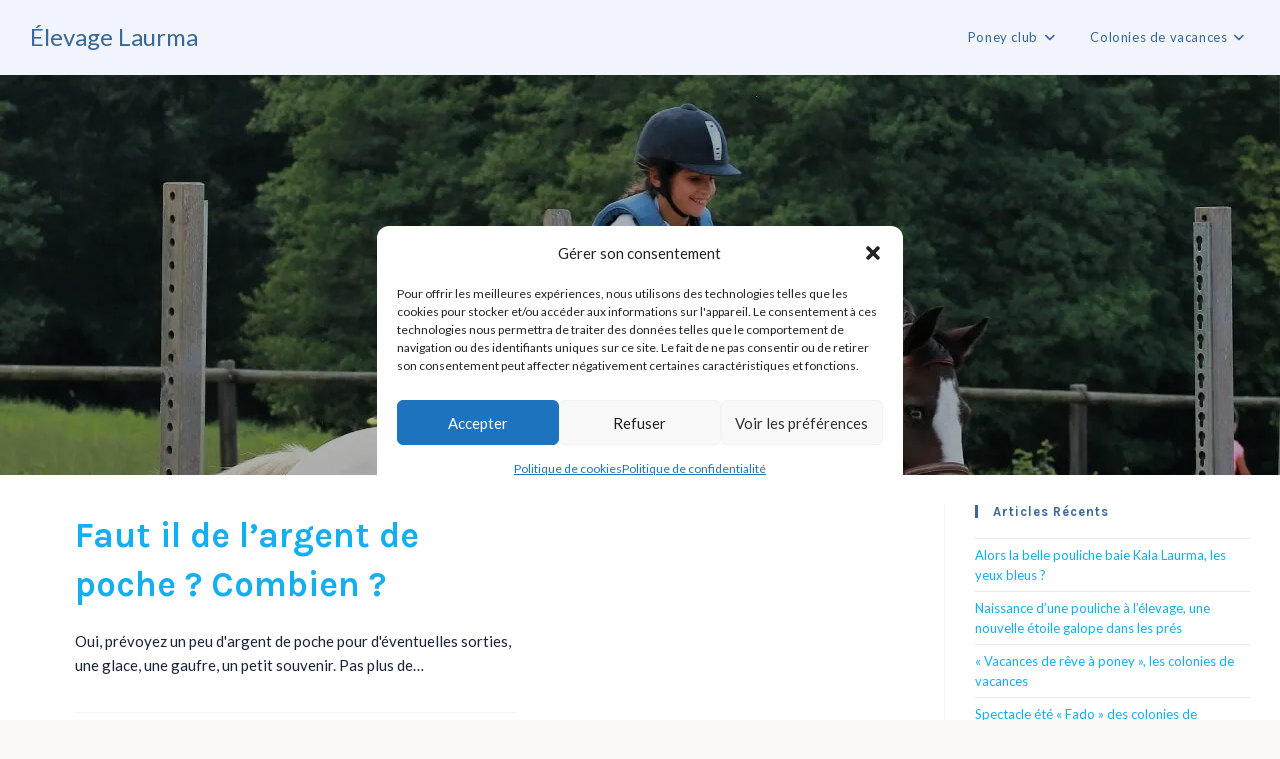

--- FILE ---
content_type: text/html; charset=UTF-8
request_url: https://elevagelaurma.com/poney-club-landes/ufaq-tag/vacances-de-reve/
body_size: 22043
content:
<!DOCTYPE html>
<html class=" optml_no_js  optml_no_js  optml_no_js html" lang="fr-FR">
<head>
<meta charset="UTF-8">
<link rel="profile" href="https://gmpg.org/xfn/11">
<!-- Manifest added by SuperPWA - Progressive Web Apps Plugin For WordPress -->
<link rel="manifest" href="/superpwa-manifest.json">
<meta name="theme-color" content="#D5E0EB">
<!-- / SuperPWA.com -->
<meta name='robots' content='index, follow, max-image-preview:large, max-snippet:-1, max-video-preview:-1' />
<meta name="viewport" content="width=device-width, initial-scale=1">
<!-- This site is optimized with the Yoast SEO plugin v26.8 - https://yoast.com/product/yoast-seo-wordpress/ -->
<title>Vacances de Rêve - Élevage Laurma</title>
<link rel="canonical" href="https://elevagelaurma.com/poney-club-landes/ufaq-tag/vacances-de-reve/" />
<link rel="next" href="https://elevagelaurma.com/poney-club-landes/ufaq-tag/vacances-de-reve/page/2/" />
<meta property="og:locale" content="fr_FR" />
<meta property="og:type" content="article" />
<meta property="og:title" content="Vacances de Rêve - Élevage Laurma" />
<meta property="og:url" content="https://elevagelaurma.com/poney-club-landes/ufaq-tag/vacances-de-reve/" />
<meta property="og:site_name" content="Élevage Laurma" />
<meta name="twitter:card" content="summary_large_image" />
<script type="application/ld+json" class="yoast-schema-graph">{"@context":"https://schema.org","@graph":[{"@type":"CollectionPage","@id":"https://elevagelaurma.com/poney-club-landes/ufaq-tag/vacances-de-reve/","url":"https://elevagelaurma.com/poney-club-landes/ufaq-tag/vacances-de-reve/","name":"Vacances de Rêve - Élevage Laurma","isPartOf":{"@id":"https://elevagelaurma.com/#website"},"breadcrumb":{"@id":"https://elevagelaurma.com/poney-club-landes/ufaq-tag/vacances-de-reve/#breadcrumb"},"inLanguage":"fr-FR"},{"@type":"BreadcrumbList","@id":"https://elevagelaurma.com/poney-club-landes/ufaq-tag/vacances-de-reve/#breadcrumb","itemListElement":[{"@type":"ListItem","position":1,"name":"Accueil","item":"https://elevagelaurma.com/"},{"@type":"ListItem","position":2,"name":"Vacances de Rêve"}]},{"@type":"WebSite","@id":"https://elevagelaurma.com/#website","url":"https://elevagelaurma.com/","name":"Élevage Laurma","description":"Poney Club - Centre équestre - Colonie de vacances - Écurie de compétition","potentialAction":[{"@type":"SearchAction","target":{"@type":"EntryPoint","urlTemplate":"https://elevagelaurma.com/?s={search_term_string}"},"query-input":{"@type":"PropertyValueSpecification","valueRequired":true,"valueName":"search_term_string"}}],"inLanguage":"fr-FR"}]}</script>
<!-- / Yoast SEO plugin. -->
<link rel='dns-prefetch' href='//fonts.googleapis.com' />
<link rel='dns-prefetch' href='//mltrb6mnncss.i.optimole.com' />
<link rel='preconnect' href='https://mltrb6mnncss.i.optimole.com' />
<link rel="alternate" type="application/rss+xml" title="Élevage Laurma &raquo; Flux" href="https://elevagelaurma.com/feed/" />
<link rel="alternate" type="application/rss+xml" title="Élevage Laurma &raquo; Flux des commentaires" href="https://elevagelaurma.com/comments/feed/" />
<link rel="alternate" type="application/rss+xml" title="Flux pour Élevage Laurma &raquo; Vacances de Rêve FAQ Tag" href="https://elevagelaurma.com/poney-club-landes/ufaq-tag/vacances-de-reve/feed/" />
<style id='wp-img-auto-sizes-contain-inline-css'>
img:is([sizes=auto i],[sizes^="auto," i]){contain-intrinsic-size:3000px 1500px}
/*# sourceURL=wp-img-auto-sizes-contain-inline-css */
</style>
<!-- <link rel='stylesheet' id='wp-block-library-css' href='https://mltrb6mnncss.i.optimole.com/f:css/q:mauto/m:1/https://elevagelaurma.com/wp-includes/css/dist/block-library/style.min.css?ver=be37257a087d847476e6f1ca5d8c174a' media='all' /> -->
<link rel="stylesheet" type="text/css" href="https://mltrb6mnncss.i.optimole.com/f:css/q:mauto/m:1/https://elevagelaurma.com/wp-content/cache/wpfc-minified/709u3i0a/hgi2f.css" media="all"/>
<style id='wp-block-library-theme-inline-css'>
.wp-block-audio :where(figcaption){color:#555;font-size:13px;text-align:center}.is-dark-theme .wp-block-audio :where(figcaption){color:#ffffffa6}.wp-block-audio{margin:0 0 1em}.wp-block-code{border:1px solid #ccc;border-radius:4px;font-family:Menlo,Consolas,monaco,monospace;padding:.8em 1em}.wp-block-embed :where(figcaption){color:#555;font-size:13px;text-align:center}.is-dark-theme .wp-block-embed :where(figcaption){color:#ffffffa6}.wp-block-embed{margin:0 0 1em}.blocks-gallery-caption{color:#555;font-size:13px;text-align:center}.is-dark-theme .blocks-gallery-caption{color:#ffffffa6}:root :where(.wp-block-image figcaption){color:#555;font-size:13px;text-align:center}.is-dark-theme :root :where(.wp-block-image figcaption){color:#ffffffa6}.wp-block-image{margin:0 0 1em}.wp-block-pullquote{border-bottom:4px solid;border-top:4px solid;color:currentColor;margin-bottom:1.75em}.wp-block-pullquote :where(cite),.wp-block-pullquote :where(footer),.wp-block-pullquote__citation{color:currentColor;font-size:.8125em;font-style:normal;text-transform:uppercase}.wp-block-quote{border-left:.25em solid;margin:0 0 1.75em;padding-left:1em}.wp-block-quote cite,.wp-block-quote footer{color:currentColor;font-size:.8125em;font-style:normal;position:relative}.wp-block-quote:where(.has-text-align-right){border-left:none;border-right:.25em solid;padding-left:0;padding-right:1em}.wp-block-quote:where(.has-text-align-center){border:none;padding-left:0}.wp-block-quote.is-large,.wp-block-quote.is-style-large,.wp-block-quote:where(.is-style-plain){border:none}.wp-block-search .wp-block-search__label{font-weight:700}.wp-block-search__button{border:1px solid #ccc;padding:.375em .625em}:where(.wp-block-group.has-background){padding:1.25em 2.375em}.wp-block-separator.has-css-opacity{opacity:.4}.wp-block-separator{border:none;border-bottom:2px solid;margin-left:auto;margin-right:auto}.wp-block-separator.has-alpha-channel-opacity{opacity:1}.wp-block-separator:not(.is-style-wide):not(.is-style-dots){width:100px}.wp-block-separator.has-background:not(.is-style-dots){border-bottom:none;height:1px}.wp-block-separator.has-background:not(.is-style-wide):not(.is-style-dots){height:2px}.wp-block-table{margin:0 0 1em}.wp-block-table td,.wp-block-table th{word-break:normal}.wp-block-table :where(figcaption){color:#555;font-size:13px;text-align:center}.is-dark-theme .wp-block-table :where(figcaption){color:#ffffffa6}.wp-block-video :where(figcaption){color:#555;font-size:13px;text-align:center}.is-dark-theme .wp-block-video :where(figcaption){color:#ffffffa6}.wp-block-video{margin:0 0 1em}:root :where(.wp-block-template-part.has-background){margin-bottom:0;margin-top:0;padding:1.25em 2.375em}
/*# sourceURL=/wp-includes/css/dist/block-library/theme.min.css */
</style>
<style id='classic-theme-styles-inline-css'>
/*! This file is auto-generated */
.wp-block-button__link{color:#fff;background-color:#32373c;border-radius:9999px;box-shadow:none;text-decoration:none;padding:calc(.667em + 2px) calc(1.333em + 2px);font-size:1.125em}.wp-block-file__button{background:#32373c;color:#fff;text-decoration:none}
/*# sourceURL=/wp-includes/css/classic-themes.min.css */
</style>
<style id='global-styles-inline-css'>
:root{--wp--preset--aspect-ratio--square: 1;--wp--preset--aspect-ratio--4-3: 4/3;--wp--preset--aspect-ratio--3-4: 3/4;--wp--preset--aspect-ratio--3-2: 3/2;--wp--preset--aspect-ratio--2-3: 2/3;--wp--preset--aspect-ratio--16-9: 16/9;--wp--preset--aspect-ratio--9-16: 9/16;--wp--preset--color--black: #000000;--wp--preset--color--cyan-bluish-gray: #abb8c3;--wp--preset--color--white: #ffffff;--wp--preset--color--pale-pink: #f78da7;--wp--preset--color--vivid-red: #cf2e2e;--wp--preset--color--luminous-vivid-orange: #ff6900;--wp--preset--color--luminous-vivid-amber: #fcb900;--wp--preset--color--light-green-cyan: #7bdcb5;--wp--preset--color--vivid-green-cyan: #00d084;--wp--preset--color--pale-cyan-blue: #8ed1fc;--wp--preset--color--vivid-cyan-blue: #0693e3;--wp--preset--color--vivid-purple: #9b51e0;--wp--preset--gradient--vivid-cyan-blue-to-vivid-purple: linear-gradient(135deg,rgb(6,147,227) 0%,rgb(155,81,224) 100%);--wp--preset--gradient--light-green-cyan-to-vivid-green-cyan: linear-gradient(135deg,rgb(122,220,180) 0%,rgb(0,208,130) 100%);--wp--preset--gradient--luminous-vivid-amber-to-luminous-vivid-orange: linear-gradient(135deg,rgb(252,185,0) 0%,rgb(255,105,0) 100%);--wp--preset--gradient--luminous-vivid-orange-to-vivid-red: linear-gradient(135deg,rgb(255,105,0) 0%,rgb(207,46,46) 100%);--wp--preset--gradient--very-light-gray-to-cyan-bluish-gray: linear-gradient(135deg,rgb(238,238,238) 0%,rgb(169,184,195) 100%);--wp--preset--gradient--cool-to-warm-spectrum: linear-gradient(135deg,rgb(74,234,220) 0%,rgb(151,120,209) 20%,rgb(207,42,186) 40%,rgb(238,44,130) 60%,rgb(251,105,98) 80%,rgb(254,248,76) 100%);--wp--preset--gradient--blush-light-purple: linear-gradient(135deg,rgb(255,206,236) 0%,rgb(152,150,240) 100%);--wp--preset--gradient--blush-bordeaux: linear-gradient(135deg,rgb(254,205,165) 0%,rgb(254,45,45) 50%,rgb(107,0,62) 100%);--wp--preset--gradient--luminous-dusk: linear-gradient(135deg,rgb(255,203,112) 0%,rgb(199,81,192) 50%,rgb(65,88,208) 100%);--wp--preset--gradient--pale-ocean: linear-gradient(135deg,rgb(255,245,203) 0%,rgb(182,227,212) 50%,rgb(51,167,181) 100%);--wp--preset--gradient--electric-grass: linear-gradient(135deg,rgb(202,248,128) 0%,rgb(113,206,126) 100%);--wp--preset--gradient--midnight: linear-gradient(135deg,rgb(2,3,129) 0%,rgb(40,116,252) 100%);--wp--preset--font-size--small: 13px;--wp--preset--font-size--medium: 20px;--wp--preset--font-size--large: 36px;--wp--preset--font-size--x-large: 42px;--wp--preset--spacing--20: 0.44rem;--wp--preset--spacing--30: 0.67rem;--wp--preset--spacing--40: 1rem;--wp--preset--spacing--50: 1.5rem;--wp--preset--spacing--60: 2.25rem;--wp--preset--spacing--70: 3.38rem;--wp--preset--spacing--80: 5.06rem;--wp--preset--shadow--natural: 6px 6px 9px rgba(0, 0, 0, 0.2);--wp--preset--shadow--deep: 12px 12px 50px rgba(0, 0, 0, 0.4);--wp--preset--shadow--sharp: 6px 6px 0px rgba(0, 0, 0, 0.2);--wp--preset--shadow--outlined: 6px 6px 0px -3px rgb(255, 255, 255), 6px 6px rgb(0, 0, 0);--wp--preset--shadow--crisp: 6px 6px 0px rgb(0, 0, 0);}:where(.is-layout-flex){gap: 0.5em;}:where(.is-layout-grid){gap: 0.5em;}body .is-layout-flex{display: flex;}.is-layout-flex{flex-wrap: wrap;align-items: center;}.is-layout-flex > :is(*, div){margin: 0;}body .is-layout-grid{display: grid;}.is-layout-grid > :is(*, div){margin: 0;}:where(.wp-block-columns.is-layout-flex){gap: 2em;}:where(.wp-block-columns.is-layout-grid){gap: 2em;}:where(.wp-block-post-template.is-layout-flex){gap: 1.25em;}:where(.wp-block-post-template.is-layout-grid){gap: 1.25em;}.has-black-color{color: var(--wp--preset--color--black) !important;}.has-cyan-bluish-gray-color{color: var(--wp--preset--color--cyan-bluish-gray) !important;}.has-white-color{color: var(--wp--preset--color--white) !important;}.has-pale-pink-color{color: var(--wp--preset--color--pale-pink) !important;}.has-vivid-red-color{color: var(--wp--preset--color--vivid-red) !important;}.has-luminous-vivid-orange-color{color: var(--wp--preset--color--luminous-vivid-orange) !important;}.has-luminous-vivid-amber-color{color: var(--wp--preset--color--luminous-vivid-amber) !important;}.has-light-green-cyan-color{color: var(--wp--preset--color--light-green-cyan) !important;}.has-vivid-green-cyan-color{color: var(--wp--preset--color--vivid-green-cyan) !important;}.has-pale-cyan-blue-color{color: var(--wp--preset--color--pale-cyan-blue) !important;}.has-vivid-cyan-blue-color{color: var(--wp--preset--color--vivid-cyan-blue) !important;}.has-vivid-purple-color{color: var(--wp--preset--color--vivid-purple) !important;}.has-black-background-color{background-color: var(--wp--preset--color--black) !important;}.has-cyan-bluish-gray-background-color{background-color: var(--wp--preset--color--cyan-bluish-gray) !important;}.has-white-background-color{background-color: var(--wp--preset--color--white) !important;}.has-pale-pink-background-color{background-color: var(--wp--preset--color--pale-pink) !important;}.has-vivid-red-background-color{background-color: var(--wp--preset--color--vivid-red) !important;}.has-luminous-vivid-orange-background-color{background-color: var(--wp--preset--color--luminous-vivid-orange) !important;}.has-luminous-vivid-amber-background-color{background-color: var(--wp--preset--color--luminous-vivid-amber) !important;}.has-light-green-cyan-background-color{background-color: var(--wp--preset--color--light-green-cyan) !important;}.has-vivid-green-cyan-background-color{background-color: var(--wp--preset--color--vivid-green-cyan) !important;}.has-pale-cyan-blue-background-color{background-color: var(--wp--preset--color--pale-cyan-blue) !important;}.has-vivid-cyan-blue-background-color{background-color: var(--wp--preset--color--vivid-cyan-blue) !important;}.has-vivid-purple-background-color{background-color: var(--wp--preset--color--vivid-purple) !important;}.has-black-border-color{border-color: var(--wp--preset--color--black) !important;}.has-cyan-bluish-gray-border-color{border-color: var(--wp--preset--color--cyan-bluish-gray) !important;}.has-white-border-color{border-color: var(--wp--preset--color--white) !important;}.has-pale-pink-border-color{border-color: var(--wp--preset--color--pale-pink) !important;}.has-vivid-red-border-color{border-color: var(--wp--preset--color--vivid-red) !important;}.has-luminous-vivid-orange-border-color{border-color: var(--wp--preset--color--luminous-vivid-orange) !important;}.has-luminous-vivid-amber-border-color{border-color: var(--wp--preset--color--luminous-vivid-amber) !important;}.has-light-green-cyan-border-color{border-color: var(--wp--preset--color--light-green-cyan) !important;}.has-vivid-green-cyan-border-color{border-color: var(--wp--preset--color--vivid-green-cyan) !important;}.has-pale-cyan-blue-border-color{border-color: var(--wp--preset--color--pale-cyan-blue) !important;}.has-vivid-cyan-blue-border-color{border-color: var(--wp--preset--color--vivid-cyan-blue) !important;}.has-vivid-purple-border-color{border-color: var(--wp--preset--color--vivid-purple) !important;}.has-vivid-cyan-blue-to-vivid-purple-gradient-background{background: var(--wp--preset--gradient--vivid-cyan-blue-to-vivid-purple) !important;}.has-light-green-cyan-to-vivid-green-cyan-gradient-background{background: var(--wp--preset--gradient--light-green-cyan-to-vivid-green-cyan) !important;}.has-luminous-vivid-amber-to-luminous-vivid-orange-gradient-background{background: var(--wp--preset--gradient--luminous-vivid-amber-to-luminous-vivid-orange) !important;}.has-luminous-vivid-orange-to-vivid-red-gradient-background{background: var(--wp--preset--gradient--luminous-vivid-orange-to-vivid-red) !important;}.has-very-light-gray-to-cyan-bluish-gray-gradient-background{background: var(--wp--preset--gradient--very-light-gray-to-cyan-bluish-gray) !important;}.has-cool-to-warm-spectrum-gradient-background{background: var(--wp--preset--gradient--cool-to-warm-spectrum) !important;}.has-blush-light-purple-gradient-background{background: var(--wp--preset--gradient--blush-light-purple) !important;}.has-blush-bordeaux-gradient-background{background: var(--wp--preset--gradient--blush-bordeaux) !important;}.has-luminous-dusk-gradient-background{background: var(--wp--preset--gradient--luminous-dusk) !important;}.has-pale-ocean-gradient-background{background: var(--wp--preset--gradient--pale-ocean) !important;}.has-electric-grass-gradient-background{background: var(--wp--preset--gradient--electric-grass) !important;}.has-midnight-gradient-background{background: var(--wp--preset--gradient--midnight) !important;}.has-small-font-size{font-size: var(--wp--preset--font-size--small) !important;}.has-medium-font-size{font-size: var(--wp--preset--font-size--medium) !important;}.has-large-font-size{font-size: var(--wp--preset--font-size--large) !important;}.has-x-large-font-size{font-size: var(--wp--preset--font-size--x-large) !important;}
:where(.wp-block-post-template.is-layout-flex){gap: 1.25em;}:where(.wp-block-post-template.is-layout-grid){gap: 1.25em;}
:where(.wp-block-term-template.is-layout-flex){gap: 1.25em;}:where(.wp-block-term-template.is-layout-grid){gap: 1.25em;}
:where(.wp-block-columns.is-layout-flex){gap: 2em;}:where(.wp-block-columns.is-layout-grid){gap: 2em;}
:root :where(.wp-block-pullquote){font-size: 1.5em;line-height: 1.6;}
/*# sourceURL=global-styles-inline-css */
</style>
<style id='woocommerce-inline-inline-css'>
.woocommerce form .form-row .required { visibility: visible; }
/*# sourceURL=woocommerce-inline-inline-css */
</style>
<!-- <link rel='stylesheet' id='wpmt-css-frontend-css' href='https://mltrb6mnncss.i.optimole.com/f:css/q:mauto/m:1/https://elevagelaurma.com/wp-content/plugins/wp-mailto-links/core/includes/assets/css/style.css?ver=230922-185726' media='all' /> -->
<!-- <link rel='stylesheet' id='cmplz-general-css' href='https://mltrb6mnncss.i.optimole.com/f:css/q:mauto/m:1/https://elevagelaurma.com/wp-content/plugins/complianz-gdpr/assets/css/cookieblocker.min.css?ver=1765911354' media='all' /> -->
<!-- <link rel='stylesheet' id='oceanwp-woo-mini-cart-css' href='https://mltrb6mnncss.i.optimole.com/f:css/q:mauto/m:1/https://elevagelaurma.com/wp-content/themes/oceanwp/assets/css/woo/woo-mini-cart.min.css?ver=be37257a087d847476e6f1ca5d8c174a' media='all' /> -->
<!-- <link rel='stylesheet' id='font-awesome-css' href='https://mltrb6mnncss.i.optimole.com/f:css/q:mauto/m:1/https://elevagelaurma.com/wp-content/themes/oceanwp/assets/fonts/fontawesome/css/all.min.css?ver=6.7.2' media='all' /> -->
<!-- <link rel='stylesheet' id='simple-line-icons-css' href='https://mltrb6mnncss.i.optimole.com/f:css/q:mauto/m:1/https://elevagelaurma.com/wp-content/themes/oceanwp/assets/css/third/simple-line-icons.min.css?ver=2.4.0' media='all' /> -->
<!-- <link rel='stylesheet' id='oceanwp-style-css' href='https://mltrb6mnncss.i.optimole.com/f:css/q:mauto/m:1/https://elevagelaurma.com/wp-content/themes/oceanwp/assets/css/style.min.css?ver=4.1.4' media='all' /> -->
<link rel="stylesheet" type="text/css" href="https://mltrb6mnncss.i.optimole.com/f:css/q:mauto/m:1/https://elevagelaurma.com/wp-content/cache/wpfc-minified/efzwce5d/hgi2f.css" media="all"/>
<style id='oceanwp-style-inline-css'>
body div.wpforms-container-full .wpforms-form input[type=submit]:hover,
body div.wpforms-container-full .wpforms-form input[type=submit]:active,
body div.wpforms-container-full .wpforms-form button[type=submit]:hover,
body div.wpforms-container-full .wpforms-form button[type=submit]:active,
body div.wpforms-container-full .wpforms-form .wpforms-page-button:hover,
body div.wpforms-container-full .wpforms-form .wpforms-page-button:active,
body .wp-core-ui div.wpforms-container-full .wpforms-form input[type=submit]:hover,
body .wp-core-ui div.wpforms-container-full .wpforms-form input[type=submit]:active,
body .wp-core-ui div.wpforms-container-full .wpforms-form button[type=submit]:hover,
body .wp-core-ui div.wpforms-container-full .wpforms-form button[type=submit]:active,
body .wp-core-ui div.wpforms-container-full .wpforms-form .wpforms-page-button:hover,
body .wp-core-ui div.wpforms-container-full .wpforms-form .wpforms-page-button:active {
background: linear-gradient(0deg, rgba(0, 0, 0, 0.2), rgba(0, 0, 0, 0.2)), var(--wpforms-button-background-color-alt, var(--wpforms-button-background-color)) !important;
}
/*# sourceURL=oceanwp-style-inline-css */
</style>
<link rel='stylesheet' id='oceanwp-google-font-lato-css' href='//fonts.googleapis.com/css?family=Lato%3A100%2C200%2C300%2C400%2C500%2C600%2C700%2C800%2C900%2C100i%2C200i%2C300i%2C400i%2C500i%2C600i%2C700i%2C800i%2C900i&#038;subset=latin&#038;display=swap&#038;ver=6.9' media='all' />
<link rel='stylesheet' id='oceanwp-google-font-karla-css' href='//fonts.googleapis.com/css?family=Karla%3A100%2C200%2C300%2C400%2C500%2C600%2C700%2C800%2C900%2C100i%2C200i%2C300i%2C400i%2C500i%2C600i%2C700i%2C800i%2C900i&#038;subset=latin&#038;display=swap&#038;ver=6.9' media='all' />
<style id='optm_lazyload_noscript_style-inline-css'>
html.optml_no_js img[data-opt-src] { display: none !important; } 
/* OPTML_VIEWPORT_BG_SELECTORS */
html [class*="wp-block-cover"][style*="background-image"]:not(.optml-bg-lazyloaded),
html [style*="background-image:url("]:not(.optml-bg-lazyloaded),
html [style*="background-image: url("]:not(.optml-bg-lazyloaded),
html [style*="background:url("]:not(.optml-bg-lazyloaded),
html [style*="background: url("]:not(.optml-bg-lazyloaded),
html [class*="wp-block-group"][style*="background-image"]:not(.optml-bg-lazyloaded),
html .elementor-widget-container:not(.optml-bg-lazyloaded),
html .elementor-background-slideshow__slide__image:not(.optml-bg-lazyloaded),
html .elementor-section[data-settings*="background_background"]:not(.optml-bg-lazyloaded),
html .elementor-column[data-settings*="background_background"] > .elementor-widget-wrap:not(.optml-bg-lazyloaded),
html .elementor-element[data-settings*="background_background"]:not(.optml-bg-lazyloaded),
html .elementor-section > .elementor-background-overlay:not(.optml-bg-lazyloaded) { background-image: none !important; }
/* OPTML_VIEWPORT_BG_SELECTORS */
/*# sourceURL=optm_lazyload_noscript_style-inline-css */
</style>
<!-- <link rel='stylesheet' id='oceanwp-woocommerce-css' href='https://mltrb6mnncss.i.optimole.com/f:css/q:mauto/m:1/https://elevagelaurma.com/wp-content/themes/oceanwp/assets/css/woo/woocommerce.min.css?ver=be37257a087d847476e6f1ca5d8c174a' media='all' /> -->
<!-- <link rel='stylesheet' id='oceanwp-woo-star-font-css' href='https://mltrb6mnncss.i.optimole.com/f:css/q:mauto/m:1/https://elevagelaurma.com/wp-content/themes/oceanwp/assets/css/woo/woo-star-font.min.css?ver=be37257a087d847476e6f1ca5d8c174a' media='all' /> -->
<!-- <link rel='stylesheet' id='oe-widgets-style-css' href='https://mltrb6mnncss.i.optimole.com/f:css/q:mauto/m:1/https://elevagelaurma.com/wp-content/plugins/ocean-extra/assets/css/widgets.css?ver=be37257a087d847476e6f1ca5d8c174a' media='all' /> -->
<link rel="stylesheet" type="text/css" href="https://mltrb6mnncss.i.optimole.com/f:css/q:mauto/m:1/https://elevagelaurma.com/wp-content/cache/wpfc-minified/dt221ll4/hgi2e.css" media="all"/>
<script src='https://mltrb6mnncss.i.optimole.com/f:js/q:mauto/m:0/https://elevagelaurma.com/wp-content/cache/wpfc-minified/2qvtrpid/hglzk.js' type="text/javascript"></script>
<!-- <script src="https://mltrb6mnncss.i.optimole.com/f:js/q:mauto/m:0/https://elevagelaurma.com/wp-includes/js/jquery/jquery.min.js?ver=3.7.1" id="jquery-core-js"></script> -->
<!-- <script src="https://mltrb6mnncss.i.optimole.com/f:js/q:mauto/m:0/https://elevagelaurma.com/wp-includes/js/jquery/jquery-migrate.min.js?ver=3.4.1" id="jquery-migrate-js"></script> -->
<!-- <script src="https://mltrb6mnncss.i.optimole.com/f:js/q:mauto/m:0/https://elevagelaurma.com/wp-content/plugins/woocommerce/assets/js/jquery-blockui/jquery.blockUI.min.js?ver=2.7.0-wc.10.4.3" id="wc-jquery-blockui-js" defer data-wp-strategy="defer"></script> -->
<!-- <script src="https://mltrb6mnncss.i.optimole.com/f:js/q:mauto/m:0/https://elevagelaurma.com/wp-content/plugins/woocommerce/assets/js/js-cookie/js.cookie.min.js?ver=2.1.4-wc.10.4.3" id="wc-js-cookie-js" defer data-wp-strategy="defer"></script> -->
<script id="woocommerce-js-extra">
var woocommerce_params = {"ajax_url":"/wp-admin/admin-ajax.php","wc_ajax_url":"/?wc-ajax=%%endpoint%%","i18n_password_show":"Afficher le mot de passe","i18n_password_hide":"Masquer le mot de passe"};
//# sourceURL=woocommerce-js-extra
</script>
<script src='https://mltrb6mnncss.i.optimole.com/f:js/q:mauto/m:0/https://elevagelaurma.com/wp-content/cache/wpfc-minified/6ke496p1/hgi2f.js' type="text/javascript"></script>
<!-- <script src="https://mltrb6mnncss.i.optimole.com/f:js/q:mauto/m:0/https://elevagelaurma.com/wp-content/plugins/woocommerce/assets/js/frontend/woocommerce.min.js?ver=10.4.3" id="woocommerce-js" defer data-wp-strategy="defer"></script> -->
<!-- <script src="https://mltrb6mnncss.i.optimole.com/f:js/q:mauto/m:0/https://elevagelaurma.com/wp-content/plugins/wp-mailto-links/core/includes/assets/js/custom.js?ver=230922-185726" id="wpmt-js-frontend-js"></script> -->
<script id="optml-print-js-after">
(function(w, d){
w.addEventListener("beforeprint", function(){
let images = d.getElementsByTagName( "img" );
for (let img of images) {
if ( !img.dataset.optSrc) {
continue;
}
img.src = img.dataset.optSrc;
delete img.dataset.optSrc;
}
});
}(window, document));
//# sourceURL=optml-print-js-after
</script>
<script id="wc-cart-fragments-js-extra">
var wc_cart_fragments_params = {"ajax_url":"/wp-admin/admin-ajax.php","wc_ajax_url":"/?wc-ajax=%%endpoint%%","cart_hash_key":"wc_cart_hash_71df7d92f4e620dd096012bd72e17471","fragment_name":"wc_fragments_71df7d92f4e620dd096012bd72e17471","request_timeout":"5000"};
//# sourceURL=wc-cart-fragments-js-extra
</script>
<script src='https://mltrb6mnncss.i.optimole.com/f:js/q:mauto/m:0/https://elevagelaurma.com/wp-content/cache/wpfc-minified/qvb03hnu/hgi2f.js' type="text/javascript"></script>
<!-- <script src="https://mltrb6mnncss.i.optimole.com/f:js/q:mauto/m:0/https://elevagelaurma.com/wp-content/plugins/woocommerce/assets/js/frontend/cart-fragments.min.js?ver=10.4.3" id="wc-cart-fragments-js" defer data-wp-strategy="defer"></script> -->
<link rel="https://api.w.org/" href="https://elevagelaurma.com/wp-json/" /><link rel="alternate" title="JSON" type="application/json" href="https://elevagelaurma.com/wp-json/wp/v2/ufaq-tag/49" />    
<script type="text/javascript">
var ajaxurl = 'https://elevagelaurma.com/wp-admin/admin-ajax.php';
</script>
<style>.cmplz-hidden {
display: none !important;
}</style>	<noscript><style>.woocommerce-product-gallery{ opacity: 1 !important; }</style></noscript>
<meta name="generator" content="Elementor 3.34.2; features: additional_custom_breakpoints; settings: css_print_method-internal, google_font-enabled, font_display-auto">
<style>
.e-con.e-parent:nth-of-type(n+4):not(.e-lazyloaded):not(.e-no-lazyload),
.e-con.e-parent:nth-of-type(n+4):not(.e-lazyloaded):not(.e-no-lazyload) * {
background-image: none !important;
}
@media screen and (max-height: 1024px) {
.e-con.e-parent:nth-of-type(n+3):not(.e-lazyloaded):not(.e-no-lazyload),
.e-con.e-parent:nth-of-type(n+3):not(.e-lazyloaded):not(.e-no-lazyload) * {
background-image: none !important;
}
}
@media screen and (max-height: 640px) {
.e-con.e-parent:nth-of-type(n+2):not(.e-lazyloaded):not(.e-no-lazyload),
.e-con.e-parent:nth-of-type(n+2):not(.e-lazyloaded):not(.e-no-lazyload) * {
background-image: none !important;
}
}
</style>
<meta http-equiv="Accept-CH" content="Viewport-Width, ECT" />
<style type="text/css">
img[data-opt-src]:not([data-opt-lazy-loaded]) {
transition: .2s filter linear, .2s opacity linear, .2s border-radius linear;
-webkit-transition: .2s filter linear, .2s opacity linear, .2s border-radius linear;
-moz-transition: .2s filter linear, .2s opacity linear, .2s border-radius linear;
-o-transition: .2s filter linear, .2s opacity linear, .2s border-radius linear;
}
img[data-opt-src]:not([data-opt-lazy-loaded]) {
opacity: .75;
-webkit-filter: blur(8px);
-moz-filter: blur(8px);
-o-filter: blur(8px);
-ms-filter: blur(8px);
filter: blur(8px);
transform: scale(1.04);
animation: 0.1s ease-in;
-webkit-transform: translate3d(0, 0, 0);
}
/** optmliframelazyloadplaceholder */
</style>
<script type="application/javascript">
document.documentElement.className = document.documentElement.className.replace(/\boptml_no_js\b/g, "");
(function(w, d){
var b = d.getElementsByTagName("head")[0];
var s = d.createElement("script");
var v = ("IntersectionObserver" in w && "isIntersecting" in w.IntersectionObserverEntry.prototype) ? "_no_poly" : "";
s.async = true;
s.src = "https://mltrb6mnncss.i.optimole.com/js-lib/v2/latest/optimole_lib" + v  + ".min.js";
b.appendChild(s);
w.optimoleData = {
lazyloadOnly: "optimole-lazy-only",
backgroundReplaceClasses: [],
nativeLazyload : false,
scalingDisabled: false,
watchClasses: [],
backgroundLazySelectors: "[class*=\"wp-block-cover\"][style*=\"background-image\"], [style*=\"background-image:url(\"], [style*=\"background-image: url(\"], [style*=\"background:url(\"], [style*=\"background: url(\"], [class*=\"wp-block-group\"][style*=\"background-image\"], .elementor-widget-container, .elementor-background-slideshow__slide__image, .elementor-section[data-settings*=\"background_background\"], .elementor-column[data-settings*=\"background_background\"] > .elementor-widget-wrap, .elementor-element[data-settings*=\"background_background\"], .elementor-section > .elementor-background-overlay",
network_optimizations: true,
ignoreDpr: false,
quality: 0,
maxWidth: 1920,
maxHeight: 1080,
}
}(window, document));
</script><link rel="icon" href="https://mltrb6mnncss.i.optimole.com/w:32/h:32/q:mauto/g:sm/f:best/ig:avif/https://elevagelaurma.com/wp-content/uploads/2018/05/cropped-Underlight-Laurma-e1550781573374.jpg" sizes="32x32" />
<link rel="icon" href="https://mltrb6mnncss.i.optimole.com/w:192/h:192/q:mauto/g:sm/f:best/ig:avif/https://elevagelaurma.com/wp-content/uploads/2018/05/cropped-Underlight-Laurma-e1550781573374.jpg" sizes="192x192" />
<link rel="apple-touch-icon" href="https://mltrb6mnncss.i.optimole.com/w:180/h:180/q:mauto/g:sm/f:best/ig:avif/https://elevagelaurma.com/wp-content/uploads/2018/05/cropped-Underlight-Laurma-e1550781573374.jpg" />
<meta name="msapplication-TileImage" content="https://mltrb6mnncss.i.optimole.com/w:270/h:270/q:mauto/g:sm/f:best/ig:avif/https://elevagelaurma.com/wp-content/uploads/2018/05/cropped-Underlight-Laurma-e1550781573374.jpg" />
<!-- OceanWP CSS -->
<style type="text/css">
.background-image-page-header-overlay{opacity:0.3}/* Colors */.woocommerce-MyAccount-navigation ul li a:before,.woocommerce-checkout .woocommerce-info a,.woocommerce-checkout #payment ul.payment_methods .wc_payment_method>input[type=radio]:first-child:checked+label:before,.woocommerce-checkout #payment .payment_method_paypal .about_paypal,.woocommerce ul.products li.product li.category a:hover,.woocommerce ul.products li.product .button:hover,.woocommerce ul.products li.product .product-inner .added_to_cart:hover,.product_meta .posted_in a:hover,.product_meta .tagged_as a:hover,.woocommerce div.product .woocommerce-tabs ul.tabs li a:hover,.woocommerce div.product .woocommerce-tabs ul.tabs li.active a,.woocommerce .oceanwp-grid-list a.active,.woocommerce .oceanwp-grid-list a:hover,.woocommerce .oceanwp-off-canvas-filter:hover,.widget_shopping_cart ul.cart_list li .owp-grid-wrap .owp-grid a.remove:hover,.widget_product_categories li a:hover ~ .count,.widget_layered_nav li a:hover ~ .count,.woocommerce ul.products li.product:not(.product-category) .woo-entry-buttons li a:hover,a:hover,a.light:hover,.theme-heading .text::before,.theme-heading .text::after,#top-bar-content >a:hover,#top-bar-social li.oceanwp-email a:hover,#site-navigation-wrap .dropdown-menu >li >a:hover,#site-header.medium-header #medium-searchform button:hover,.oceanwp-mobile-menu-icon a:hover,.blog-entry.post .blog-entry-header .entry-title a:hover,.blog-entry.post .blog-entry-readmore a:hover,.blog-entry.thumbnail-entry .blog-entry-category a,ul.meta li a:hover,.dropcap,.single nav.post-navigation .nav-links .title,body .related-post-title a:hover,body #wp-calendar caption,body .contact-info-widget.default i,body .contact-info-widget.big-icons i,body .custom-links-widget .oceanwp-custom-links li a:hover,body .custom-links-widget .oceanwp-custom-links li a:hover:before,body .posts-thumbnails-widget li a:hover,body .social-widget li.oceanwp-email a:hover,.comment-author .comment-meta .comment-reply-link,#respond #cancel-comment-reply-link:hover,#footer-widgets .footer-box a:hover,#footer-bottom a:hover,#footer-bottom #footer-bottom-menu a:hover,.sidr a:hover,.sidr-class-dropdown-toggle:hover,.sidr-class-menu-item-has-children.active >a,.sidr-class-menu-item-has-children.active >a >.sidr-class-dropdown-toggle,input[type=checkbox]:checked:before{color:#3a689a}.woocommerce .oceanwp-grid-list a.active .owp-icon use,.woocommerce .oceanwp-grid-list a:hover .owp-icon use,.single nav.post-navigation .nav-links .title .owp-icon use,.blog-entry.post .blog-entry-readmore a:hover .owp-icon use,body .contact-info-widget.default .owp-icon use,body .contact-info-widget.big-icons .owp-icon use{stroke:#3a689a}.woocommerce div.product div.images .open-image,.wcmenucart-details.count,.woocommerce-message a,.woocommerce-error a,.woocommerce-info a,.woocommerce .widget_price_filter .ui-slider .ui-slider-handle,.woocommerce .widget_price_filter .ui-slider .ui-slider-range,.owp-product-nav li a.owp-nav-link:hover,.woocommerce div.product.owp-tabs-layout-vertical .woocommerce-tabs ul.tabs li a:after,.woocommerce .widget_product_categories li.current-cat >a ~ .count,.woocommerce .widget_product_categories li.current-cat >a:before,.woocommerce .widget_layered_nav li.chosen a ~ .count,.woocommerce .widget_layered_nav li.chosen a:before,#owp-checkout-timeline .active .timeline-wrapper,.bag-style:hover .wcmenucart-cart-icon .wcmenucart-count,.show-cart .wcmenucart-cart-icon .wcmenucart-count,.woocommerce ul.products li.product:not(.product-category) .image-wrap .button,input[type="button"],input[type="reset"],input[type="submit"],button[type="submit"],.button,#site-navigation-wrap .dropdown-menu >li.btn >a >span,.thumbnail:hover i,.thumbnail:hover .link-post-svg-icon,.post-quote-content,.omw-modal .omw-close-modal,body .contact-info-widget.big-icons li:hover i,body .contact-info-widget.big-icons li:hover .owp-icon,body div.wpforms-container-full .wpforms-form input[type=submit],body div.wpforms-container-full .wpforms-form button[type=submit],body div.wpforms-container-full .wpforms-form .wpforms-page-button,.woocommerce-cart .wp-element-button,.woocommerce-checkout .wp-element-button,.wp-block-button__link{background-color:#3a689a}.current-shop-items-dropdown{border-top-color:#3a689a}.woocommerce div.product .woocommerce-tabs ul.tabs li.active a{border-bottom-color:#3a689a}.wcmenucart-details.count:before{border-color:#3a689a}.woocommerce ul.products li.product .button:hover{border-color:#3a689a}.woocommerce ul.products li.product .product-inner .added_to_cart:hover{border-color:#3a689a}.woocommerce div.product .woocommerce-tabs ul.tabs li.active a{border-color:#3a689a}.woocommerce .oceanwp-grid-list a.active{border-color:#3a689a}.woocommerce .oceanwp-grid-list a:hover{border-color:#3a689a}.woocommerce .oceanwp-off-canvas-filter:hover{border-color:#3a689a}.owp-product-nav li a.owp-nav-link:hover{border-color:#3a689a}.widget_shopping_cart_content .buttons .button:first-child:hover{border-color:#3a689a}.widget_shopping_cart ul.cart_list li .owp-grid-wrap .owp-grid a.remove:hover{border-color:#3a689a}.widget_product_categories li a:hover ~ .count{border-color:#3a689a}.woocommerce .widget_product_categories li.current-cat >a ~ .count{border-color:#3a689a}.woocommerce .widget_product_categories li.current-cat >a:before{border-color:#3a689a}.widget_layered_nav li a:hover ~ .count{border-color:#3a689a}.woocommerce .widget_layered_nav li.chosen a ~ .count{border-color:#3a689a}.woocommerce .widget_layered_nav li.chosen a:before{border-color:#3a689a}#owp-checkout-timeline.arrow .active .timeline-wrapper:before{border-top-color:#3a689a;border-bottom-color:#3a689a}#owp-checkout-timeline.arrow .active .timeline-wrapper:after{border-left-color:#3a689a;border-right-color:#3a689a}.bag-style:hover .wcmenucart-cart-icon .wcmenucart-count{border-color:#3a689a}.bag-style:hover .wcmenucart-cart-icon .wcmenucart-count:after{border-color:#3a689a}.show-cart .wcmenucart-cart-icon .wcmenucart-count{border-color:#3a689a}.show-cart .wcmenucart-cart-icon .wcmenucart-count:after{border-color:#3a689a}.woocommerce ul.products li.product:not(.product-category) .woo-product-gallery .active a{border-color:#3a689a}.woocommerce ul.products li.product:not(.product-category) .woo-product-gallery a:hover{border-color:#3a689a}.widget-title{border-color:#3a689a}blockquote{border-color:#3a689a}.wp-block-quote{border-color:#3a689a}#searchform-dropdown{border-color:#3a689a}.dropdown-menu .sub-menu{border-color:#3a689a}.blog-entry.large-entry .blog-entry-readmore a:hover{border-color:#3a689a}.oceanwp-newsletter-form-wrap input[type="email"]:focus{border-color:#3a689a}.social-widget li.oceanwp-email a:hover{border-color:#3a689a}#respond #cancel-comment-reply-link:hover{border-color:#3a689a}body .contact-info-widget.big-icons li:hover i{border-color:#3a689a}body .contact-info-widget.big-icons li:hover .owp-icon{border-color:#3a689a}#footer-widgets .oceanwp-newsletter-form-wrap input[type="email"]:focus{border-color:#3a689a}.woocommerce div.product div.images .open-image:hover,.woocommerce-error a:hover,.woocommerce-info a:hover,.woocommerce-message a:hover,.woocommerce-message a:focus,.woocommerce .button:focus,.woocommerce ul.products li.product:not(.product-category) .image-wrap .button:hover,input[type="button"]:hover,input[type="reset"]:hover,input[type="submit"]:hover,button[type="submit"]:hover,input[type="button"]:focus,input[type="reset"]:focus,input[type="submit"]:focus,button[type="submit"]:focus,.button:hover,.button:focus,#site-navigation-wrap .dropdown-menu >li.btn >a:hover >span,.post-quote-author,.omw-modal .omw-close-modal:hover,body div.wpforms-container-full .wpforms-form input[type=submit]:hover,body div.wpforms-container-full .wpforms-form button[type=submit]:hover,body div.wpforms-container-full .wpforms-form .wpforms-page-button:hover,.woocommerce-cart .wp-element-button:hover,.woocommerce-checkout .wp-element-button:hover,.wp-block-button__link:hover{background-color:#b4091f}.woocommerce table.shop_table,.woocommerce table.shop_table td,.woocommerce-cart .cart-collaterals .cart_totals tr td,.woocommerce-cart .cart-collaterals .cart_totals tr th,.woocommerce table.shop_table tth,.woocommerce table.shop_table tfoot td,.woocommerce table.shop_table tfoot th,.woocommerce .order_details,.woocommerce .shop_table.order_details tfoot th,.woocommerce .shop_table.customer_details th,.woocommerce .cart-collaterals .cross-sells,.woocommerce-page .cart-collaterals .cross-sells,.woocommerce .cart-collaterals .cart_totals,.woocommerce-page .cart-collaterals .cart_totals,.woocommerce .cart-collaterals h2,.woocommerce .cart-collaterals h2,.woocommerce .cart-collaterals h2,.woocommerce-cart .cart-collaterals .cart_totals .order-total th,.woocommerce-cart .cart-collaterals .cart_totals .order-total td,.woocommerce ul.order_details,.woocommerce .shop_table.order_details tfoot th,.woocommerce .shop_table.customer_details th,.woocommerce .woocommerce-checkout #customer_details h3,.woocommerce .woocommerce-checkout h3#order_review_heading,.woocommerce-checkout #payment ul.payment_methods,.woocommerce-checkout form.login,.woocommerce-checkout form.checkout_coupon,.woocommerce-checkout-review-order-table tfoot th,.woocommerce-checkout #payment,.woocommerce ul.order_details,.woocommerce #customer_login >div,.woocommerce .col-1.address,.woocommerce .col-2.address,.woocommerce-checkout .woocommerce-info,.woocommerce div.product form.cart,.product_meta,.woocommerce div.product .woocommerce-tabs ul.tabs,.woocommerce #reviews #comments ol.commentlist li .comment_container,p.stars span a,.woocommerce ul.product_list_widget li,.woocommerce .widget_shopping_cart .cart_list li,.woocommerce.widget_shopping_cart .cart_list li,.woocommerce ul.product_list_widget li:first-child,.woocommerce .widget_shopping_cart .cart_list li:first-child,.woocommerce.widget_shopping_cart .cart_list li:first-child,.widget_product_categories li a,.woocommerce .oceanwp-toolbar,.woocommerce .products.list .product,table th,table td,hr,.content-area,body.content-left-sidebar #content-wrap .content-area,.content-left-sidebar .content-area,#top-bar-wrap,#site-header,#site-header.top-header #search-toggle,.dropdown-menu ul li,.centered-minimal-page-header,.blog-entry.post,.blog-entry.grid-entry .blog-entry-inner,.blog-entry.thumbnail-entry .blog-entry-bottom,.single-post .entry-title,.single .entry-share-wrap .entry-share,.single .entry-share,.single .entry-share ul li a,.single nav.post-navigation,.single nav.post-navigation .nav-links .nav-previous,#author-bio,#author-bio .author-bio-avatar,#author-bio .author-bio-social li a,#related-posts,#comments,.comment-body,#respond #cancel-comment-reply-link,#blog-entries .type-page,.page-numbers a,.page-numbers span:not(.elementor-screen-only),.page-links span,body #wp-calendar caption,body #wp-calendar th,body #wp-calendar tbody,body .contact-info-widget.default i,body .contact-info-widget.big-icons i,body .contact-info-widget.big-icons .owp-icon,body .contact-info-widget.default .owp-icon,body .posts-thumbnails-widget li,body .tagcloud a{border-color:#f1f4fb}a{color:#13aff0}a .owp-icon use{stroke:#13aff0}a:hover{color:#b4091f}a:hover .owp-icon use{stroke:#b4091f}.boxed-layout{background-color:rgba(221,39,39,0.03)}body .theme-button,body input[type="submit"],body button[type="submit"],body button,body .button,body div.wpforms-container-full .wpforms-form input[type=submit],body div.wpforms-container-full .wpforms-form button[type=submit],body div.wpforms-container-full .wpforms-form .wpforms-page-button,.woocommerce-cart .wp-element-button,.woocommerce-checkout .wp-element-button,.wp-block-button__link{background-color:#3a689a}body .theme-button:hover,body input[type="submit"]:hover,body button[type="submit"]:hover,body button:hover,body .button:hover,body div.wpforms-container-full .wpforms-form input[type=submit]:hover,body div.wpforms-container-full .wpforms-form input[type=submit]:active,body div.wpforms-container-full .wpforms-form button[type=submit]:hover,body div.wpforms-container-full .wpforms-form button[type=submit]:active,body div.wpforms-container-full .wpforms-form .wpforms-page-button:hover,body div.wpforms-container-full .wpforms-form .wpforms-page-button:active,.woocommerce-cart .wp-element-button:hover,.woocommerce-checkout .wp-element-button:hover,.wp-block-button__link:hover{background-color:#b4091f}body .theme-button,body input[type="submit"],body button[type="submit"],body button,body .button,body div.wpforms-container-full .wpforms-form input[type=submit],body div.wpforms-container-full .wpforms-form button[type=submit],body div.wpforms-container-full .wpforms-form .wpforms-page-button,.woocommerce-cart .wp-element-button,.woocommerce-checkout .wp-element-button,.wp-block-button__link{border-color:#ffffff}body .theme-button:hover,body input[type="submit"]:hover,body button[type="submit"]:hover,body button:hover,body .button:hover,body div.wpforms-container-full .wpforms-form input[type=submit]:hover,body div.wpforms-container-full .wpforms-form input[type=submit]:active,body div.wpforms-container-full .wpforms-form button[type=submit]:hover,body div.wpforms-container-full .wpforms-form button[type=submit]:active,body div.wpforms-container-full .wpforms-form .wpforms-page-button:hover,body div.wpforms-container-full .wpforms-form .wpforms-page-button:active,.woocommerce-cart .wp-element-button:hover,.woocommerce-checkout .wp-element-button:hover,.wp-block-button__link:hover{border-color:#ffffff}.page-header .page-header-title,.page-header.background-image-page-header .page-header-title{color:#ffffff}.page-header .page-subheading{color:#1b223c}.site-breadcrumbs,.background-image-page-header .site-breadcrumbs{color:#ffffff}.site-breadcrumbs ul li .breadcrumb-sep,.site-breadcrumbs ol li .breadcrumb-sep{color:#ffffff}.site-breadcrumbs a,.background-image-page-header .site-breadcrumbs a{color:#ffffff}.site-breadcrumbs a .owp-icon use,.background-image-page-header .site-breadcrumbs a .owp-icon use{stroke:#ffffff}body{color:#1b223c}h1,h2,h3,h4,h5,h6,.theme-heading,.widget-title,.oceanwp-widget-recent-posts-title,.comment-reply-title,.entry-title,.sidebar-box .widget-title{color:#3a689a}h1{color:#3a689a}h2{color:#3a689a}h3{color:#3a689a}/* OceanWP Style Settings CSS */@media only screen and (min-width:960px){.content-area,.content-left-sidebar .content-area{width:75%}}@media only screen and (min-width:960px){.widget-area,.content-left-sidebar .widget-area{width:25%}}.theme-button,input[type="submit"],button[type="submit"],button,body div.wpforms-container-full .wpforms-form input[type=submit],body div.wpforms-container-full .wpforms-form button[type=submit],body div.wpforms-container-full .wpforms-form .wpforms-page-button{padding:15px 35px 15px 35px}.theme-button,input[type="submit"],button[type="submit"],button,.button,body div.wpforms-container-full .wpforms-form input[type=submit],body div.wpforms-container-full .wpforms-form button[type=submit],body div.wpforms-container-full .wpforms-form .wpforms-page-button{border-style:solid}.theme-button,input[type="submit"],button[type="submit"],button,.button,body div.wpforms-container-full .wpforms-form input[type=submit],body div.wpforms-container-full .wpforms-form button[type=submit],body div.wpforms-container-full .wpforms-form .wpforms-page-button{border-width:1px}form input[type="text"],form input[type="password"],form input[type="email"],form input[type="url"],form input[type="date"],form input[type="month"],form input[type="time"],form input[type="datetime"],form input[type="datetime-local"],form input[type="week"],form input[type="number"],form input[type="search"],form input[type="tel"],form input[type="color"],form select,form textarea,.woocommerce .woocommerce-checkout .select2-container--default .select2-selection--single{border-style:solid}body div.wpforms-container-full .wpforms-form input[type=date],body div.wpforms-container-full .wpforms-form input[type=datetime],body div.wpforms-container-full .wpforms-form input[type=datetime-local],body div.wpforms-container-full .wpforms-form input[type=email],body div.wpforms-container-full .wpforms-form input[type=month],body div.wpforms-container-full .wpforms-form input[type=number],body div.wpforms-container-full .wpforms-form input[type=password],body div.wpforms-container-full .wpforms-form input[type=range],body div.wpforms-container-full .wpforms-form input[type=search],body div.wpforms-container-full .wpforms-form input[type=tel],body div.wpforms-container-full .wpforms-form input[type=text],body div.wpforms-container-full .wpforms-form input[type=time],body div.wpforms-container-full .wpforms-form input[type=url],body div.wpforms-container-full .wpforms-form input[type=week],body div.wpforms-container-full .wpforms-form select,body div.wpforms-container-full .wpforms-form textarea{border-style:solid}form input[type="text"],form input[type="password"],form input[type="email"],form input[type="url"],form input[type="date"],form input[type="month"],form input[type="time"],form input[type="datetime"],form input[type="datetime-local"],form input[type="week"],form input[type="number"],form input[type="search"],form input[type="tel"],form input[type="color"],form select,form textarea{border-radius:3px}body div.wpforms-container-full .wpforms-form input[type=date],body div.wpforms-container-full .wpforms-form input[type=datetime],body div.wpforms-container-full .wpforms-form input[type=datetime-local],body div.wpforms-container-full .wpforms-form input[type=email],body div.wpforms-container-full .wpforms-form input[type=month],body div.wpforms-container-full .wpforms-form input[type=number],body div.wpforms-container-full .wpforms-form input[type=password],body div.wpforms-container-full .wpforms-form input[type=range],body div.wpforms-container-full .wpforms-form input[type=search],body div.wpforms-container-full .wpforms-form input[type=tel],body div.wpforms-container-full .wpforms-form input[type=text],body div.wpforms-container-full .wpforms-form input[type=time],body div.wpforms-container-full .wpforms-form input[type=url],body div.wpforms-container-full .wpforms-form input[type=week],body div.wpforms-container-full .wpforms-form select,body div.wpforms-container-full .wpforms-form textarea{border-radius:3px}#main #content-wrap,.separate-layout #main #content-wrap{padding-top:30px;padding-bottom:30px}#scroll-top{width:35px;height:35px;line-height:35px}#scroll-top{font-size:14px}#scroll-top .owp-icon{width:14px;height:14px}#scroll-top{background-color:#f1f4fb}#scroll-top:hover{background-color:#b4091f}#scroll-top{color:#13aff0}#scroll-top .owp-icon use{stroke:#13aff0}.page-header,.has-transparent-header .page-header{padding:0}/* Header */#site-header,.has-transparent-header .is-sticky #site-header,.has-vh-transparent .is-sticky #site-header.vertical-header,#searchform-header-replace{background-color:#f1f4fb}#site-header.has-header-media .overlay-header-media{background-color:rgba(0,0,0,0.5)}#site-logo a.site-logo-text{color:#3a689a}#site-navigation-wrap .dropdown-menu >li >a,.oceanwp-mobile-menu-icon a,#searchform-header-replace-close{color:#3a689a}#site-navigation-wrap .dropdown-menu >li >a .owp-icon use,.oceanwp-mobile-menu-icon a .owp-icon use,#searchform-header-replace-close .owp-icon use{stroke:#3a689a}#site-navigation-wrap .dropdown-menu >.current-menu-item >a,#site-navigation-wrap .dropdown-menu >.current-menu-ancestor >a,#site-navigation-wrap .dropdown-menu >.current-menu-item >a:hover,#site-navigation-wrap .dropdown-menu >.current-menu-ancestor >a:hover{color:#b4091f}.dropdown-menu .sub-menu,#searchform-dropdown,.current-shop-items-dropdown{background-color:#f1f4fb}/* Blog CSS */.single-post .background-image-page-header .page-header-inner,.single-post .background-image-page-header .site-breadcrumbs{text-align:left}.ocean-single-post-header ul.meta-item li a:hover{color:#333333}/* Footer Widgets */#footer-widgets,#footer-widgets p,#footer-widgets li a:before,#footer-widgets .contact-info-widget span.oceanwp-contact-title,#footer-widgets .recent-posts-date,#footer-widgets .recent-posts-comments,#footer-widgets .widget-recent-posts-icons li .fa{color:#aaaaaa}/* WooCommerce */.widget_shopping_cart ul.cart_list li .owp-grid-wrap .owp-grid a:hover{color:#b4091f}.widget_shopping_cart ul.cart_list li .owp-grid-wrap .owp-grid a.remove:hover{color:#b4091f;border-color:#b4091f}.woocommerce div.product div.images,.woocommerce.content-full-width div.product div.images{width:33%}.woocommerce div.product div.summary,.woocommerce.content-full-width div.product div.summary{width:64%}.owp-floating-bar form.cart .quantity .minus:hover,.owp-floating-bar form.cart .quantity .plus:hover{color:#ffffff}#owp-checkout-timeline .timeline-step{color:#cccccc}#owp-checkout-timeline .timeline-step{border-color:#cccccc}.woocommerce-cart table.shop_table thead th,.woocommerce-cart .cart-collaterals h2{color:#3a689a}.woocommerce-cart .cart-collaterals .cart_totals table th{color:#3a689a}.page-header{background-color:#f1f4fb;background-image:url( https://mltrb6mnncss.i.optimole.com/w:1280/h:572/q:mauto/g:sm/f:best/ig:avif/https://elevagelaurma.com/wp-content/uploads/2018/09/poney-club-laurma-9.jpg ) !important}/* Typography */body{font-family:Lato;font-size:15px;line-height:1.6}h1,h2,h3,h4,h5,h6,.theme-heading,.widget-title,.oceanwp-widget-recent-posts-title,.comment-reply-title,.entry-title,.sidebar-box .widget-title{font-family:Karla;line-height:1.4;font-weight:700}h1{font-family:Karla;font-size:55px;line-height:1.4;font-weight:700}@media screen and (max-width:480px){h1{font-size:35px}}h2{font-family:Karla;font-size:35px;line-height:1.2}@media screen and (max-width:480px){h2{font-size:30px}}h3{font-family:Karla;font-size:25px;line-height:1.4}@media screen and (max-width:480px){h3{font-size:12px}}h4{font-size:17px;line-height:1.4}h5{font-size:14px;line-height:1.4}h6{font-size:15px;line-height:1.4}.page-header .page-header-title,.page-header.background-image-page-header .page-header-title{font-family:Karla;font-size:32px;line-height:1.4;font-weight:600}.page-header .page-subheading{font-family:Lato;font-size:25px;line-height:1.8}.site-breadcrumbs,.site-breadcrumbs a{font-size:13px;line-height:1.4}#top-bar-content,#top-bar-social-alt{font-size:12px;line-height:1.8}#site-logo a.site-logo-text{font-size:24px;line-height:1.8}.dropdown-menu ul li a.menu-link,#site-header.full_screen-header .fs-dropdown-menu ul.sub-menu li a{font-size:12px;line-height:1.2;letter-spacing:.6px}.sidr-class-dropdown-menu li a,a.sidr-class-toggle-sidr-close,#mobile-dropdown ul li a,body #mobile-fullscreen ul li a{font-size:15px;line-height:1.8}.blog-entry.post .blog-entry-header .entry-title a{font-size:24px;line-height:1.4}.ocean-single-post-header .single-post-title{font-size:34px;line-height:1.4;letter-spacing:.6px}.ocean-single-post-header ul.meta-item li,.ocean-single-post-header ul.meta-item li a{font-size:13px;line-height:1.4;letter-spacing:.6px}.ocean-single-post-header .post-author-name,.ocean-single-post-header .post-author-name a{font-size:14px;line-height:1.4;letter-spacing:.6px}.ocean-single-post-header .post-author-description{font-size:12px;line-height:1.4;letter-spacing:.6px}.single-post .entry-title{font-size:35px;line-height:1.4;letter-spacing:.6px}.single-post ul.meta li,.single-post ul.meta li a{font-size:14px;line-height:1.4;letter-spacing:.6px}.sidebar-box .widget-title,.sidebar-box.widget_block .wp-block-heading{font-size:13px;line-height:1;letter-spacing:1px}#footer-widgets .footer-box .widget-title{font-size:13px;line-height:1;letter-spacing:1px}#footer-bottom #copyright{font-size:12px;line-height:1}#footer-bottom #footer-bottom-menu{font-size:12px;line-height:1}.woocommerce-store-notice.demo_store{line-height:2;letter-spacing:1.5px}.demo_store .woocommerce-store-notice__dismiss-link{line-height:2;letter-spacing:1.5px}.woocommerce ul.products li.product li.title h2,.woocommerce ul.products li.product li.title a{font-size:14px;line-height:1.5}.woocommerce ul.products li.product li.category,.woocommerce ul.products li.product li.category a{font-size:12px;line-height:1}.woocommerce ul.products li.product .price{font-size:18px;line-height:1}.woocommerce ul.products li.product .button,.woocommerce ul.products li.product .product-inner .added_to_cart{font-size:12px;line-height:1.5;letter-spacing:1px}.woocommerce ul.products li.owp-woo-cond-notice span,.woocommerce ul.products li.owp-woo-cond-notice a{font-size:16px;line-height:1;letter-spacing:1px;font-weight:600;text-transform:capitalize}.woocommerce div.product .product_title{font-size:24px;line-height:1.4;letter-spacing:.6px}.woocommerce div.product p.price{font-size:36px;line-height:1}.woocommerce .owp-btn-normal .summary form button.button,.woocommerce .owp-btn-big .summary form button.button,.woocommerce .owp-btn-very-big .summary form button.button{font-size:12px;line-height:1.5;letter-spacing:1px;text-transform:uppercase}.woocommerce div.owp-woo-single-cond-notice span,.woocommerce div.owp-woo-single-cond-notice a{font-size:18px;line-height:2;letter-spacing:1.5px;font-weight:600;text-transform:capitalize}.ocean-preloader--active .preloader-after-content{font-size:20px;line-height:1.8;letter-spacing:.6px}
</style></head>
<body data-rsssl=1 data-cmplz=1 class="archive tax-ufaq-tag term-vacances-de-reve term-49 wp-embed-responsive wp-theme-oceanwp theme-oceanwp woocommerce-no-js oceanwp-theme dropdown-mobile boxed-layout wrap-boxshadow default-breakpoint has-sidebar content-right-sidebar page-with-background-title has-breadcrumbs account-original-style elementor-default elementor-kit-11754" itemscope="itemscope" itemtype="https://schema.org/WebPage">
<div id="outer-wrap" class="site clr">
<a class="skip-link screen-reader-text" href="#main">Skip to content</a>
<div id="wrap" class="clr">
<header id="site-header" class="minimal-header effect-one clr" data-height="74" itemscope="itemscope" itemtype="https://schema.org/WPHeader" role="banner">
<div id="site-header-inner" class="clr container">
<div id="site-logo" class="clr" itemscope itemtype="https://schema.org/Brand" >
<div id="site-logo-inner" class="clr">
<a href="https://elevagelaurma.com/" rel="home" class="site-title site-logo-text" >Élevage Laurma</a>
</div><!-- #site-logo-inner -->
</div><!-- #site-logo -->
<div id="site-navigation-wrap" class="clr">
<nav id="site-navigation" class="navigation main-navigation clr" itemscope="itemscope" itemtype="https://schema.org/SiteNavigationElement" role="navigation" >
<ul id="menu-menu-de-navigation-header" class="main-menu dropdown-menu sf-menu"><li id="menu-item-744" class="menu-item menu-item-type-post_type menu-item-object-page menu-item-has-children dropdown menu-item-744"><a href="https://elevagelaurma.com/poney-club-landes-dax/" class="menu-link"><span class="text-wrap">Poney club<i class="nav-arrow fa fa-angle-down" aria-hidden="true" role="img"></i></span></a>
<ul class="sub-menu">
<li id="menu-item-11894" class="menu-item menu-item-type-post_type menu-item-object-page menu-item-11894"><a href="https://elevagelaurma.com/poney-club-landes-dax/inscription-poney-club/" class="menu-link"><span class="text-wrap">Inscription Poney Club</span></a></li>	<li id="menu-item-1303" class="menu-item menu-item-type-post_type menu-item-object-page menu-item-1303"><a href="https://elevagelaurma.com/poney-club-landes-dax/" class="menu-link"><span class="text-wrap">Poney club</span></a></li></ul>
</li><li id="menu-item-1167" class="menu-item menu-item-type-post_type menu-item-object-page menu-item-has-children dropdown menu-item-1167"><a href="https://elevagelaurma.com/colonies-de-vacances/" class="menu-link"><span class="text-wrap">Colonies de vacances<i class="nav-arrow fa fa-angle-down" aria-hidden="true" role="img"></i></span></a>
<ul class="sub-menu">
<li id="menu-item-1168" class="menu-item menu-item-type-post_type menu-item-object-page menu-item-1168"><a href="https://elevagelaurma.com/colonies-de-vacances/inscription-colonies-de-vacances/" class="menu-link"><span class="text-wrap">Inscription Colonies de Vacances</span></a></li>	<li id="menu-item-1171" class="menu-item menu-item-type-post_type menu-item-object-page menu-item-1171"><a href="https://elevagelaurma.com/colonies-de-vacances/" class="menu-link"><span class="text-wrap">Colonies de vacances</span></a></li>	<li id="menu-item-746" class="menu-item menu-item-type-post_type menu-item-object-page menu-item-746"><a href="https://elevagelaurma.com/colonies-de-vacances/accueil-des-enfants/" class="menu-link"><span class="text-wrap">Accueil des enfants</span></a></li>	<li id="menu-item-743" class="menu-item menu-item-type-post_type menu-item-object-page menu-item-743"><a href="https://elevagelaurma.com/colonies-de-vacances/dans-ma-valise/" class="menu-link"><span class="text-wrap">Dans ma valise</span></a></li></ul>
</li>
<li class="woo-menu-icon wcmenucart-toggle-drop_down toggle-cart-widget">
<a href="https://elevagelaurma.com/colonies-de-vacances/inscription-colonies-de-vacances/mon-panier/" class="wcmenucart wcmenucart-hide">
<span class="wcmenucart-count"><i class=" icon-handbag" aria-hidden="true" role="img"></i><span class="wcmenucart-details count">0</span><span class="woocommerce-Price-wcmenucart-details wcmenucart-details">0,00<span class="woocommerce-Price-currencySymbol">&euro;</span></span></span>
</a>
<div class="current-shop-items-dropdown owp-mini-cart clr">
<div class="current-shop-items-inner clr">
<div class="widget woocommerce widget_shopping_cart"><div class="widget_shopping_cart_content"></div></div>						</div>
</div>
</li>
</ul>
</nav><!-- #site-navigation -->
</div><!-- #site-navigation-wrap -->
<div class="oceanwp-mobile-menu-icon clr mobile-right">
<a href="https://elevagelaurma.com/colonies-de-vacances/inscription-colonies-de-vacances/mon-panier/" class="wcmenucart wcmenucart-hide">
<span class="wcmenucart-count"><i class=" icon-handbag" aria-hidden="true" role="img"></i><span class="wcmenucart-details count">0</span><span class="woocommerce-Price-wcmenucart-details wcmenucart-details">0,00<span class="woocommerce-Price-currencySymbol">&euro;</span></span></span>
</a>
<a href="https://elevagelaurma.com/#mobile-menu-toggle" class="mobile-menu"  aria-label="Menu mobile">
<i class="fa fa-bars" aria-hidden="true"></i>
<span class="oceanwp-text">Menu</span>
<span class="oceanwp-close-text">Fermer</span>
</a>
</div><!-- #oceanwp-mobile-menu-navbar -->
</div><!-- #site-header-inner -->
<div id="mobile-dropdown" class="clr" >
<nav class="clr" itemscope="itemscope" itemtype="https://schema.org/SiteNavigationElement">
<div id="mobile-nav" class="navigation clr">
<ul id="menu-menu-de-navigation-header-1" class="menu"><li class="menu-item menu-item-type-post_type menu-item-object-page menu-item-has-children menu-item-744"><a href="https://elevagelaurma.com/poney-club-landes-dax/">Poney club</a>
<ul class="sub-menu">
<li class="menu-item menu-item-type-post_type menu-item-object-page menu-item-11894"><a href="https://elevagelaurma.com/poney-club-landes-dax/inscription-poney-club/">Inscription Poney Club</a></li>
<li class="menu-item menu-item-type-post_type menu-item-object-page menu-item-1303"><a href="https://elevagelaurma.com/poney-club-landes-dax/">Poney club</a></li>
</ul>
</li>
<li class="menu-item menu-item-type-post_type menu-item-object-page menu-item-has-children menu-item-1167"><a href="https://elevagelaurma.com/colonies-de-vacances/">Colonies de vacances</a>
<ul class="sub-menu">
<li class="menu-item menu-item-type-post_type menu-item-object-page menu-item-1168"><a href="https://elevagelaurma.com/colonies-de-vacances/inscription-colonies-de-vacances/">Inscription Colonies de Vacances</a></li>
<li class="menu-item menu-item-type-post_type menu-item-object-page menu-item-1171"><a href="https://elevagelaurma.com/colonies-de-vacances/">Colonies de vacances</a></li>
<li class="menu-item menu-item-type-post_type menu-item-object-page menu-item-746"><a href="https://elevagelaurma.com/colonies-de-vacances/accueil-des-enfants/">Accueil des enfants</a></li>
<li class="menu-item menu-item-type-post_type menu-item-object-page menu-item-743"><a href="https://elevagelaurma.com/colonies-de-vacances/dans-ma-valise/">Dans ma valise</a></li>
</ul>
</li>
</ul>
</div>
</nav>
</div>
</header><!-- #site-header -->
<main id="main" class="site-main clr"  role="main">
<header class="page-header background-image-page-header">
<div class="container clr page-header-inner">
<h1 class="page-header-title clr" itemprop="headline">Vacances de Rêve</h1>
<nav role="navigation" aria-label="Fil d’Ariane" class="site-breadcrumbs clr position-under-title"><ol class="trail-items" itemscope itemtype="http://schema.org/BreadcrumbList"><meta name="numberOfItems" content="3" /><meta name="itemListOrder" content="Ascending" /><li class="trail-item trail-begin" itemprop="itemListElement" itemscope itemtype="https://schema.org/ListItem"><a href="https://elevagelaurma.com" rel="home" aria-label="Accueil" itemprop="item"><span itemprop="name"><i class=" icon-home" aria-hidden="true" role="img"></i><span class="breadcrumb-home has-icon">Accueil</span></span></a><span class="breadcrumb-sep">></span><meta itemprop="position" content="1" /></li><li class="trail-item" itemprop="itemListElement" itemscope itemtype="https://schema.org/ListItem"><a href="https://elevagelaurma.com/poney-club-landes/ufaqs/" itemprop="item"><span itemprop="name">FAQs</span></a><span class="breadcrumb-sep">></span><meta itemprop="position" content="2" /></li><li class="trail-item trail-end" itemprop="itemListElement" itemscope itemtype="https://schema.org/ListItem"><span itemprop="name"><a href="https://elevagelaurma.com/poney-club-landes/ufaq-tag/vacances-de-reve/">Vacances de Rêve</a></span><meta itemprop="position" content="3" /></li></ol></nav>
</div><!-- .page-header-inner -->
<span class="background-image-page-header-overlay"></span>
</header><!-- .page-header -->
<div id="content-wrap" class="container clr">
<div id="primary" class="content-area clr">
<div id="content" class="site-content clr">
<div id="blog-entries" class="entries clr tablet-col tablet-2-col mobile-col mobile-1-col">
<article id="post-1060" class="blog-entry clr no-featured-image thumbnail-entry post-1060 ufaq type-ufaq status-publish hentry ufaq-category-colonies-de-vacances-faq ufaq-category-materiel-accessoire ufaq-tag-aquitaine ufaq-tag-colonies-de-vacances ufaq-tag-dax ufaq-tag-equitation ufaq-tag-landes ufaq-tag-pays-basque ufaq-tag-sejour ufaq-tag-sud-ouest ufaq-tag-vacances ufaq-tag-vacances-de-reve entry owp-thumbs-layout-horizontal owp-btn-normal owp-tabs-layout-horizontal has-no-thumbnails has-product-nav">
<div class="blog-entry-inner clr left-position center">
<div class="blog-entry-content">
<header class="blog-entry-header clr">
<h2 class="blog-entry-title entry-title">
<a href="https://elevagelaurma.com/poney-club-landes/ufaqs/faut-il-de-largent-de-poche-combien/"  rel="bookmark">Faut il de l&rsquo;argent de poche ? Combien ?</a>
</h2><!-- .blog-entry-title -->
</header><!-- .blog-entry-header -->
<div class="blog-entry-summary clr" itemprop="text">
<p>
Oui, prévoyez un peu d'argent de poche pour d'éventuelles sorties, une glace, une gaufre, un petit souvenir. Pas plus de…		</p>
</div><!-- .blog-entry-summary -->
<div class="blog-entry-bottom clr">
</div><!-- .blog-entry-bottom -->
</div><!-- .blog-entry-content -->
</div><!-- .blog-entry-inner -->
</article><!-- #post-## -->
<article id="post-1059" class="blog-entry clr no-featured-image thumbnail-entry post-1059 ufaq type-ufaq status-publish hentry ufaq-category-colonies-de-vacances-faq ufaq-category-habitude-enfant ufaq-tag-aquitaine ufaq-tag-colonies-de-vacances ufaq-tag-dax ufaq-tag-equitation ufaq-tag-landes ufaq-tag-pays-basque ufaq-tag-sejour ufaq-tag-sud-ouest ufaq-tag-vacances ufaq-tag-vacances-de-reve entry owp-thumbs-layout-horizontal owp-btn-normal owp-tabs-layout-horizontal has-no-thumbnails has-product-nav">
<div class="blog-entry-inner clr left-position center">
<div class="blog-entry-content">
<header class="blog-entry-header clr">
<h2 class="blog-entry-title entry-title">
<a href="https://elevagelaurma.com/poney-club-landes/ufaqs/ma-peluche-peut-maccompagner/"  rel="bookmark">Ma peluche peut m&rsquo;accompagner ?</a>
</h2><!-- .blog-entry-title -->
</header><!-- .blog-entry-header -->
<div class="blog-entry-summary clr" itemprop="text">
<p>
Oui. De 6 à 16 ans les doudous sont toujours présent durant les séjours.		</p>
</div><!-- .blog-entry-summary -->
<div class="blog-entry-bottom clr">
</div><!-- .blog-entry-bottom -->
</div><!-- .blog-entry-content -->
</div><!-- .blog-entry-inner -->
</article><!-- #post-## -->
<article id="post-1058" class="blog-entry clr no-featured-image thumbnail-entry post-1058 ufaq type-ufaq status-publish hentry ufaq-category-colonies-de-vacances-faq ufaq-category-sejour ufaq-tag-aquitaine ufaq-tag-colonies-de-vacances ufaq-tag-dax ufaq-tag-equitation ufaq-tag-landes ufaq-tag-pays-basque ufaq-tag-sejour ufaq-tag-sud-ouest ufaq-tag-vacances ufaq-tag-vacances-de-reve entry owp-thumbs-layout-horizontal owp-btn-normal owp-tabs-layout-horizontal has-no-thumbnails has-product-nav">
<div class="blog-entry-inner clr left-position center">
<div class="blog-entry-content">
<header class="blog-entry-header clr">
<h2 class="blog-entry-title entry-title">
<a href="https://elevagelaurma.com/poney-club-landes/ufaqs/comment-se-passent-les-nuits/"  rel="bookmark">Comment se passent les nuits ?</a>
</h2><!-- .blog-entry-title -->
</header><!-- .blog-entry-header -->
<div class="blog-entry-summary clr" itemprop="text">
<p>
Les garçons et les filles sont séparés. Les enfants dorment ensemble. Un animateur est présent tout au long de la…		</p>
</div><!-- .blog-entry-summary -->
<div class="blog-entry-bottom clr">
</div><!-- .blog-entry-bottom -->
</div><!-- .blog-entry-content -->
</div><!-- .blog-entry-inner -->
</article><!-- #post-## -->
<article id="post-1057" class="blog-entry clr no-featured-image thumbnail-entry post-1057 ufaq type-ufaq status-publish hentry ufaq-category-colonies-de-vacances-faq ufaq-category-communication ufaq-tag-aquitaine ufaq-tag-colonies-de-vacances ufaq-tag-dax ufaq-tag-equitation ufaq-tag-landes ufaq-tag-pays-basque ufaq-tag-sejour ufaq-tag-sud-ouest ufaq-tag-vacances ufaq-tag-vacances-de-reve entry owp-thumbs-layout-horizontal owp-btn-normal owp-tabs-layout-horizontal has-no-thumbnails has-product-nav">
<div class="blog-entry-inner clr left-position center">
<div class="blog-entry-content">
<header class="blog-entry-header clr">
<h2 class="blog-entry-title entry-title">
<a href="https://elevagelaurma.com/poney-club-landes/ufaqs/peut-on-joindre-son-enfant-durant-la-colonie/"  rel="bookmark">Peut on joindre son enfant durant la colonie ?</a>
</h2><!-- .blog-entry-title -->
</header><!-- .blog-entry-header -->
<div class="blog-entry-summary clr" itemprop="text">
<p>
Afin que votre enfant vive une semaine de rêve, reste dans le cadre de la colonie de vacances, de ne…		</p>
</div><!-- .blog-entry-summary -->
<div class="blog-entry-bottom clr">
</div><!-- .blog-entry-bottom -->
</div><!-- .blog-entry-content -->
</div><!-- .blog-entry-inner -->
</article><!-- #post-## -->
<article id="post-1056" class="blog-entry clr no-featured-image thumbnail-entry post-1056 ufaq type-ufaq status-publish hentry ufaq-category-colonies-de-vacances-faq ufaq-category-communication ufaq-tag-aquitaine ufaq-tag-colonies-de-vacances ufaq-tag-dax ufaq-tag-equitation ufaq-tag-landes ufaq-tag-pays-basque ufaq-tag-sejour ufaq-tag-sud-ouest ufaq-tag-vacances ufaq-tag-vacances-de-reve entry owp-thumbs-layout-horizontal owp-btn-normal owp-tabs-layout-horizontal has-no-thumbnails has-product-nav">
<div class="blog-entry-inner clr left-position center">
<div class="blog-entry-content">
<header class="blog-entry-header clr">
<h2 class="blog-entry-title entry-title">
<a href="https://elevagelaurma.com/poney-club-landes/ufaqs/peuvent-ils-nous-contacter/"  rel="bookmark">Peuvent ils nous contacter ?</a>
</h2><!-- .blog-entry-title -->
</header><!-- .blog-entry-header -->
<div class="blog-entry-summary clr" itemprop="text">
<p>
Oui. De leur côté, les enfants ont la possibilité de joindre leur famille lorsqu'ils en ont besoin. Une boite au…		</p>
</div><!-- .blog-entry-summary -->
<div class="blog-entry-bottom clr">
</div><!-- .blog-entry-bottom -->
</div><!-- .blog-entry-content -->
</div><!-- .blog-entry-inner -->
</article><!-- #post-## -->
<article id="post-1055" class="blog-entry clr no-featured-image thumbnail-entry post-1055 ufaq type-ufaq status-publish hentry ufaq-category-colonies-de-vacances-faq ufaq-category-sejour ufaq-tag-aquitaine ufaq-tag-colonies-de-vacances ufaq-tag-dax ufaq-tag-equitation ufaq-tag-landes ufaq-tag-pays-basque ufaq-tag-sejour ufaq-tag-sud-ouest ufaq-tag-vacances ufaq-tag-vacances-de-reve entry owp-thumbs-layout-horizontal owp-btn-normal owp-tabs-layout-horizontal has-no-thumbnails has-product-nav">
<div class="blog-entry-inner clr left-position center">
<div class="blog-entry-content">
<header class="blog-entry-header clr">
<h2 class="blog-entry-title entry-title">
<a href="https://elevagelaurma.com/poney-club-landes/ufaqs/est-ce-que-mon-enfant-peut-prendre-son-telephone-portable/"  rel="bookmark">Est-ce que mon enfant peut prendre son téléphone portable ?</a>
</h2><!-- .blog-entry-title -->
</header><!-- .blog-entry-header -->
<div class="blog-entry-summary clr" itemprop="text">
<p>
Oui, il est possible d'utiliser son téléphone portable. Il n'est pas autorisé la journée durant les activités.		</p>
</div><!-- .blog-entry-summary -->
<div class="blog-entry-bottom clr">
</div><!-- .blog-entry-bottom -->
</div><!-- .blog-entry-content -->
</div><!-- .blog-entry-inner -->
</article><!-- #post-## -->
<article id="post-1054" class="blog-entry clr no-featured-image thumbnail-entry post-1054 ufaq type-ufaq status-publish hentry ufaq-category-colonies-de-vacances-faq ufaq-category-habitude-enfant ufaq-tag-aquitaine ufaq-tag-colonies-de-vacances ufaq-tag-dax ufaq-tag-equitation ufaq-tag-landes ufaq-tag-pays-basque ufaq-tag-sejour ufaq-tag-sud-ouest ufaq-tag-vacances ufaq-tag-vacances-de-reve entry owp-thumbs-layout-horizontal owp-btn-normal owp-tabs-layout-horizontal has-no-thumbnails has-product-nav">
<div class="blog-entry-inner clr left-position center">
<div class="blog-entry-content">
<header class="blog-entry-header clr">
<h2 class="blog-entry-title entry-title">
<a href="https://elevagelaurma.com/poney-club-landes/ufaqs/mon-enfant-peut-il-apporter-ses-medicaments/"  rel="bookmark">Mon enfant peut il apporter ses médicaments ?</a>
</h2><!-- .blog-entry-title -->
</header><!-- .blog-entry-header -->
<div class="blog-entry-summary clr" itemprop="text">
<p>
Hors ordonnance non. Tout comme dans les écoles, la loi française interdit d'administrer des médicaments. Quelque soit sa nature, il…		</p>
</div><!-- .blog-entry-summary -->
<div class="blog-entry-bottom clr">
</div><!-- .blog-entry-bottom -->
</div><!-- .blog-entry-content -->
</div><!-- .blog-entry-inner -->
</article><!-- #post-## -->
<article id="post-1053" class="blog-entry clr no-featured-image thumbnail-entry post-1053 ufaq type-ufaq status-publish hentry ufaq-category-colonies-de-vacances-faq ufaq-category-habitude-enfant ufaq-tag-aquitaine ufaq-tag-colonies-de-vacances ufaq-tag-dax ufaq-tag-equitation ufaq-tag-landes ufaq-tag-pays-basque ufaq-tag-sejour ufaq-tag-sud-ouest ufaq-tag-vacances ufaq-tag-vacances-de-reve entry owp-thumbs-layout-horizontal owp-btn-normal owp-tabs-layout-horizontal has-no-thumbnails has-product-nav">
<div class="blog-entry-inner clr left-position center">
<div class="blog-entry-content">
<header class="blog-entry-header clr">
<h2 class="blog-entry-title entry-title">
<a href="https://elevagelaurma.com/poney-club-landes/ufaqs/les-repas-sont-ils-adaptes-a-ses-habitudes-alimentaires/"  rel="bookmark">Les repas sont ils adaptés à ses habitudes alimentaires ?</a>
</h2><!-- .blog-entry-title -->
</header><!-- .blog-entry-header -->
<div class="blog-entry-summary clr" itemprop="text">
<p>
Oui. Nous adaptons nos repas en fonction des enfants, de leur habitudes alimentaires. Qu'elles soient végétariennes, végétaliennes, sans porc, sans…		</p>
</div><!-- .blog-entry-summary -->
<div class="blog-entry-bottom clr">
</div><!-- .blog-entry-bottom -->
</div><!-- .blog-entry-content -->
</div><!-- .blog-entry-inner -->
</article><!-- #post-## -->
<article id="post-1051" class="blog-entry clr no-featured-image thumbnail-entry post-1051 ufaq type-ufaq status-publish hentry ufaq-category-materiel-accessoire ufaq-tag-aquitaine ufaq-tag-colonies-de-vacances ufaq-tag-dax ufaq-tag-equitation ufaq-tag-landes ufaq-tag-pays-basque ufaq-tag-sejour ufaq-tag-sud-ouest ufaq-tag-vacances ufaq-tag-vacances-de-reve entry owp-thumbs-layout-horizontal owp-btn-normal owp-tabs-layout-horizontal has-no-thumbnails has-product-nav">
<div class="blog-entry-inner clr left-position center">
<div class="blog-entry-content">
<header class="blog-entry-header clr">
<h2 class="blog-entry-title entry-title">
<a href="https://elevagelaurma.com/poney-club-landes/ufaqs/je-nai-pas-de-tenue-dequitation-comment-faire/"  rel="bookmark">Je n&rsquo;ai pas de tenue d&rsquo;équitation, comment faire ?</a>
</h2><!-- .blog-entry-title -->
</header><!-- .blog-entry-header -->
<div class="blog-entry-summary clr" itemprop="text">
<p>
Il n'y a pas besoin de s'équiper pour le séjour. Des pantalons près du corps épais et élastiques, ainsi que…		</p>
</div><!-- .blog-entry-summary -->
<div class="blog-entry-bottom clr">
</div><!-- .blog-entry-bottom -->
</div><!-- .blog-entry-content -->
</div><!-- .blog-entry-inner -->
</article><!-- #post-## -->
<article id="post-1050" class="blog-entry clr no-featured-image thumbnail-entry post-1050 ufaq type-ufaq status-publish hentry ufaq-category-colonies-de-vacances-faq ufaq-category-sejour ufaq-tag-aquitaine ufaq-tag-colonies-de-vacances ufaq-tag-dax ufaq-tag-equitation ufaq-tag-landes ufaq-tag-pays-basque ufaq-tag-sejour ufaq-tag-sud-ouest ufaq-tag-vacances ufaq-tag-vacances-de-reve entry owp-thumbs-layout-horizontal owp-btn-normal owp-tabs-layout-horizontal has-no-thumbnails has-product-nav">
<div class="blog-entry-inner clr left-position center">
<div class="blog-entry-content">
<header class="blog-entry-header clr">
<h2 class="blog-entry-title entry-title">
<a href="https://elevagelaurma.com/poney-club-landes/ufaqs/mon-enfant-a-un-bon-niveau-dequitation-le-sejour-est-il-adapte/"  rel="bookmark">Mon enfant à un bon niveau d&rsquo;équitation, le séjour est il adapté ?</a>
</h2><!-- .blog-entry-title -->
</header><!-- .blog-entry-header -->
<div class="blog-entry-summary clr" itemprop="text">
<p>
Nous accueillons régulièrement des cavalières galop 5, 6, 7. Certaines préparent leur diplômes de moniteur et font partie de sport…		</p>
</div><!-- .blog-entry-summary -->
<div class="blog-entry-bottom clr">
</div><!-- .blog-entry-bottom -->
</div><!-- .blog-entry-content -->
</div><!-- .blog-entry-inner -->
</article><!-- #post-## -->
</div><!-- #blog-entries -->
<div class="page-jump clr"><div class="alignleft newer-posts"></div><div class="alignright older-posts"><a href="https://elevagelaurma.com/poney-club-landes/ufaq-tag/vacances-de-reve/page/2/">Articles plus anciens <span aria-hidden="true">&rarr;</span></a></div></div>
</div><!-- #content -->
</div><!-- #primary -->
<aside id="right-sidebar" class="sidebar-container widget-area sidebar-primary" itemscope="itemscope" itemtype="https://schema.org/WPSideBar" role="complementary" aria-label="Primary Sidebar">
<div id="right-sidebar-inner" class="clr">
<div id="recent-posts-2" class="sidebar-box widget_recent_entries clr">
<h4 class="widget-title">Articles récents</h4>
<ul>
<li>
<a href="https://elevagelaurma.com/poney-club-landes/connemara/alors-kala-laurma-les-yeux-bleus/2020/10/">Alors la belle pouliche baie Kala Laurma, les yeux bleus ?</a>
</li>
<li>
<a href="https://elevagelaurma.com/poney-club-landes/connemara/naissance-dune-pouliche-a-lelevage-une-nouvelle-etoile-galope-dans-les-pres/2020/08/">Naissance d&rsquo;une pouliche à l&rsquo;élevage, une nouvelle étoile galope dans les prés</a>
</li>
<li>
<a href="https://elevagelaurma.com/poney-club-landes/poney-club/vacances-de-reve-a-poney-les-colonies-de-vacances/2019/09/">« Vacances de rêve à poney », les colonies de vacances</a>
</li>
<li>
<a href="https://elevagelaurma.com/poney-club-landes/poney-club/spectacle-ete-fado-des-colonies-de-vacances/2019/07/">Spectacle été « Fado » des colonies de vacances</a>
</li>
<li>
<a href="https://elevagelaurma.com/poney-club-landes/poney-club/une-semaine-de-vacances-avec-les-poneys/2019/02/">Une semaine de vacances avec les poneys</a>
</li>
</ul>
</div><div id="categories-2" class="sidebar-box widget_categories clr"><h4 class="widget-title">Catégories</h4>
<ul>
<li class="cat-item cat-item-73"><a href="https://elevagelaurma.com/poney-club-landes/category/colonie-de-vacances/">Colonie de vacances</a>
</li>
<li class="cat-item cat-item-1"><a href="https://elevagelaurma.com/poney-club-landes/category/connemara/">Connemara</a>
</li>
<li class="cat-item cat-item-74"><a href="https://elevagelaurma.com/poney-club-landes/category/dax/">Dax</a>
</li>
<li class="cat-item cat-item-77"><a href="https://elevagelaurma.com/poney-club-landes/category/ecurie-de-competition/">Ecurie de compétition</a>
</li>
<li class="cat-item cat-item-75"><a href="https://elevagelaurma.com/poney-club-landes/category/equitation/">Equitation</a>
</li>
<li class="cat-item cat-item-79"><a href="https://elevagelaurma.com/poney-club-landes/category/ethologie/">Ethologie</a>
</li>
<li class="cat-item cat-item-78"><a href="https://elevagelaurma.com/poney-club-landes/category/landes/">Landes</a>
</li>
<li class="cat-item cat-item-55"><a href="https://elevagelaurma.com/poney-club-landes/category/poney-club/">Poney club</a>
</li>
<li class="cat-item cat-item-76"><a href="https://elevagelaurma.com/poney-club-landes/category/stage-dequitation/">Stage d&#039;équitation</a>
</li>
</ul>
</div><div id="nav_menu-1" class="sidebar-box widget_nav_menu clr"><h4 class="widget-title">Nous suivre</h4><div class="menu-socials-top-menu-container"><ul id="menu-socials-top-menu" class="menu"><li id="menu-item-19" class="menu-item menu-item-type-custom menu-item-object-custom menu-item-19"><a href="https://www.facebook.com/Ecurie-Laurma-267360440080247/">Facebook</a></li>
<li id="menu-item-21" class="menu-item menu-item-type-custom menu-item-object-custom menu-item-21"><a href="https://goo.gl/maps/UDazTFNSAHm">Google Maps</a></li>
</ul></div></div><div id="archives-2" class="sidebar-box widget_archive clr"><h4 class="widget-title">Archives</h4>
<ul>
<li><a href='https://elevagelaurma.com/poney-club-landes/2020/10/'>octobre 2020</a></li>
<li><a href='https://elevagelaurma.com/poney-club-landes/2020/08/'>août 2020</a></li>
<li><a href='https://elevagelaurma.com/poney-club-landes/2019/09/'>septembre 2019</a></li>
<li><a href='https://elevagelaurma.com/poney-club-landes/2019/07/'>juillet 2019</a></li>
<li><a href='https://elevagelaurma.com/poney-club-landes/2019/02/'>février 2019</a></li>
<li><a href='https://elevagelaurma.com/poney-club-landes/2018/10/'>octobre 2018</a></li>
</ul>
</div><div id="search-2" class="sidebar-box widget_search clr"><h4 class="widget-title">Recherche</h4>
<form aria-label="Rechercher sur ce site" role="search" method="get" class="searchform" action="https://elevagelaurma.com/">	
<input aria-label="Insérer une requête de recherche" type="search" id="ocean-search-form-1" class="field" autocomplete="off" placeholder="Rechercher" name="s">
</form>
</div>
</div><!-- #sidebar-inner -->
</aside><!-- #right-sidebar -->
</div><!-- #content-wrap -->

</main><!-- #main -->
<footer id="footer" class="site-footer" itemscope="itemscope" itemtype="https://schema.org/WPFooter" role="contentinfo">
<div id="footer-inner" class="clr">
<div id="footer-widgets" class="oceanwp-row clr tablet-2-col mobile-1-col">
<div class="footer-widgets-inner container">
<div class="footer-box span_1_of_3 col col-1">
<div id="ocean_contact_info-2" class="footer-widget widget-oceanwp-contact-info clr"><h4 class="widget-title">Informations de contact</h4><ul class="contact-info-widget default"><li class="text">Vous avez une question ?
Contactez nous, nous sommes à votre écoute. </li><li class="address"><i class="icon-location-pin" aria-hidden="true"></i><div class="oceanwp-info-wrap"><span class="oceanwp-contact-title">Adresse Poney Club :</span><a href="https://www.google.com/maps/dir/&#039;&#039;/ecurie+laurma+siest/@43.649376,-1.2053051,12z/data=!4m8!4m7!1m0!1m5!1m1!1s0xd56ae0c88f7801b:0x2b0078eb88f6e6c2!2m2!1d-1.1352653!2d43.6493974" target="_self" ><span class="oceanwp-contact-text">445 Route d&#039;Orist 40180 Siest</span></a></div></li><li class="phone"><i class="icon-phone" aria-hidden="true"></i><div class="oceanwp-info-wrap"><span class="oceanwp-contact-title">Téléphone :</span><a href="tel:tel:+33648950475"><span class="oceanwp-contact-text">+33648950475</span></a><span class="screen-reader-text">S’ouvre dans votre application</span></div></li><li class="email"><i class="icon-envelope" aria-hidden="true"></i><div class="oceanwp-info-wrap"><span class="oceanwp-contact-title">E-mail :</span><span class="oceanwp-contact-text"><a href="javascript:;" data-enc-email="" class="mail-link" data-wpel-link="ignore"><span id="wpmt-993964-29841"></span><script type="text/javascript">(function(){var ml="ol.rga0ue4m%cvi",mi="818=54821573:5;964:5>12<0:",o="";for(var j=0,l=mi.length;j<l;j++){o+=ml.charAt(mi.charCodeAt(j)-48);}document.getElementById("wpmt-993964-29841").innerHTML = decodeURIComponent(o);}());</script><noscript>*email protégé*</noscript></a><span class="screen-reader-text">S’ouvre dans votre application</span></span></div></li><li class="web"><i class="icon-link" aria-hidden="true"></i><div class="oceanwp-info-wrap"><span class="oceanwp-contact-title">Site web :</span><span class="oceanwp-contact-text"><a href="https://elevagelaurma.com" target="_self" >elevagelaurma.com</a></span></div></li></ul></div>			</div><!-- .footer-one-box -->
<div class="footer-box span_1_of_3 col col-2">
<div id="ocean_tags-3" class="footer-widget widget-oceanwp-tags tags-widget clr"><h4 class="widget-title">Catégories</h4><div class="tagcloud ocean_tags-3"><a href="https://elevagelaurma.com/poney-club-landes/category/colonie-de-vacances/" class="tag-cloud-link tag-link-73 tag-link-position-1" style="font-size: 16.324324324324pt;" aria-label="Colonie de vacances (4 éléments)">Colonie de vacances</a>
<a href="https://elevagelaurma.com/poney-club-landes/category/connemara/" class="tag-cloud-link tag-link-1 tag-link-position-2" style="font-size: 16.324324324324pt;" aria-label="Connemara (4 éléments)">Connemara</a>
<a href="https://elevagelaurma.com/poney-club-landes/category/dax/" class="tag-cloud-link tag-link-74 tag-link-position-3" style="font-size: 22pt;" aria-label="Dax (6 éléments)">Dax</a>
<a href="https://elevagelaurma.com/poney-club-landes/category/ecurie-de-competition/" class="tag-cloud-link tag-link-77 tag-link-position-4" style="font-size: 16.324324324324pt;" aria-label="Ecurie de compétition (4 éléments)">Ecurie de compétition</a>
<a href="https://elevagelaurma.com/poney-club-landes/category/equitation/" class="tag-cloud-link tag-link-75 tag-link-position-5" style="font-size: 22pt;" aria-label="Equitation (6 éléments)">Equitation</a>
<a href="https://elevagelaurma.com/poney-club-landes/category/ethologie/" class="tag-cloud-link tag-link-79 tag-link-position-6" style="font-size: 8pt;" aria-label="Ethologie (2 éléments)">Ethologie</a>
<a href="https://elevagelaurma.com/poney-club-landes/category/landes/" class="tag-cloud-link tag-link-78 tag-link-position-7" style="font-size: 19.351351351351pt;" aria-label="Landes (5 éléments)">Landes</a>
<a href="https://elevagelaurma.com/poney-club-landes/category/poney-club/" class="tag-cloud-link tag-link-55 tag-link-position-8" style="font-size: 22pt;" aria-label="Poney club (6 éléments)">Poney club</a>
<a href="https://elevagelaurma.com/poney-club-landes/category/stage-dequitation/" class="tag-cloud-link tag-link-76 tag-link-position-9" style="font-size: 19.351351351351pt;" aria-label="Stage d&#039;équitation (5 éléments)">Stage d&#039;équitation</a></div>
</div><div id="pages-5" class="footer-widget widget_pages clr"><h4 class="widget-title">Navigation</h4>
<ul>
<li class="page_item page-item-42 page_item_has_children"><a href="https://elevagelaurma.com/colonies-de-vacances/">Colonies de vacances</a>
<ul class='children'>
<li class="page_item page-item-506"><a href="https://elevagelaurma.com/colonies-de-vacances/accueil-des-enfants/">Accueil des enfants</a></li>
<li class="page_item page-item-284"><a href="https://elevagelaurma.com/colonies-de-vacances/dans-ma-valise/">Dans ma valise</a></li>
<li class="page_item page-item-1107 page_item_has_children"><a href="https://elevagelaurma.com/colonies-de-vacances/inscription-colonies-de-vacances/">Inscription Colonies de Vacances</a>
<ul class='children'>
<li class="page_item page-item-1153"><a href="https://elevagelaurma.com/colonies-de-vacances/inscription-colonies-de-vacances/conditions-generales-de-ventes/">Conditions générales de ventes</a></li>
<li class="page_item page-item-1002"><a href="https://elevagelaurma.com/colonies-de-vacances/inscription-colonies-de-vacances/commande/">Information d&rsquo;inscription</a></li>
<li class="page_item page-item-1010"><a href="https://elevagelaurma.com/colonies-de-vacances/inscription-colonies-de-vacances/mon-compte/">Mon compte</a></li>
<li class="page_item page-item-1013"><a href="https://elevagelaurma.com/colonies-de-vacances/inscription-colonies-de-vacances/mon-panier/">Mon panier</a></li>
</ul>
</li>
</ul>
</li>
<li class="page_item page-item-170 page_item_has_children"><a href="https://elevagelaurma.com/">Élevage Laurma</a>
<ul class='children'>
<li class="page_item page-item-171 current_page_parent"><a href="https://elevagelaurma.com/poney-club-landes/actualites-equitation-laurma/">Actualités Laurma</a></li>
<li class="page_item page-item-1067"><a href="https://elevagelaurma.com/poney-club-landes/foire-aux-questions/">Foire aux questions</a></li>
<li class="page_item page-item-1194"><a href="https://elevagelaurma.com/poney-club-landes/politique-de-confidentialite/">Politique de confidentialité</a></li>
</ul>
</li>
<li class="page_item page-item-655 page_item_has_children"><a href="https://elevagelaurma.com/poney-club-landes-dax/">Poney club Laurma</a>
<ul class='children'>
<li class="page_item page-item-703"><a href="https://elevagelaurma.com/poney-club-landes-dax/cavalerie/">Cavalerie</a></li>
<li class="page_item page-item-11888"><a href="https://elevagelaurma.com/poney-club-landes-dax/inscription-poney-club/">Inscription Poney Club</a></li>
</ul>
</li>
</ul>
</div>				</div><!-- .footer-one-box -->
<div class="footer-box span_1_of_3 col col-3 ">
<div id="ocean_facebook-2" class="footer-widget widget_facebook_likebox clr"><h4 class="widget-title"><a href="https://www.facebook.com/elevagelaurma">Facebook</a></h4>
<iframe src="https://www.facebook.com/plugins/likebox.php?href=http%3A%2F%2Fwww.facebook.com%2Felevagelaurma&#038;width=376&#038;height=600&#038;colorscheme=dark&#038;show_faces=true&#038;stream=true&#038;show_border=false&#038;header=false&#038;force_wall=true" scrolling="no" frameborder="0" style="border: none; overflow: hidden; width: 376px;  height: 600px; background: #000"></iframe>
</div>				</div><!-- .footer-one-box -->
</div><!-- .container -->
</div><!-- #footer-widgets -->
</div><!-- #footer-inner -->
</footer><!-- #footer -->
<div class="owp-cart-overlay"></div>
</div><!-- #wrap -->
</div><!-- #outer-wrap -->
<a aria-label="Scroll to the top of the page" href="#" id="scroll-top" class="scroll-top-left"><i class=" fa fa-angle-up" aria-hidden="true" role="img"></i></a>
<script type="speculationrules">
{"prefetch":[{"source":"document","where":{"and":[{"href_matches":"/*"},{"not":{"href_matches":["/wp-*.php","/wp-admin/*","/wp-content/uploads/*","/wp-content/*","/wp-content/plugins/*","/wp-content/themes/oceanwp/*","/*\\?(.+)"]}},{"not":{"selector_matches":"a[rel~=\"nofollow\"]"}},{"not":{"selector_matches":".no-prefetch, .no-prefetch a"}}]},"eagerness":"conservative"}]}
</script>
<!-- Consent Management powered by Complianz | GDPR/CCPA Cookie Consent https://wordpress.org/plugins/complianz-gdpr -->
<div id="cmplz-cookiebanner-container"><div class="cmplz-cookiebanner cmplz-hidden banner-1 bottom-right-view-preferences optin cmplz-center cmplz-categories-type-view-preferences" aria-modal="true" data-nosnippet="true" role="dialog" aria-live="polite" aria-labelledby="cmplz-header-1-optin" aria-describedby="cmplz-message-1-optin">
<div class="cmplz-header">
<div class="cmplz-logo"></div>
<div class="cmplz-title" id="cmplz-header-1-optin">Gérer son consentement</div>
<div class="cmplz-close" tabindex="0" role="button" aria-label="Fermer la boîte de dialogue">
<svg aria-hidden="true" focusable="false" data-prefix="fas" data-icon="times" class="svg-inline--fa fa-times fa-w-11" role="img" xmlns="http://www.w3.org/2000/svg" viewBox="0 0 352 512"><path fill="currentColor" d="M242.72 256l100.07-100.07c12.28-12.28 12.28-32.19 0-44.48l-22.24-22.24c-12.28-12.28-32.19-12.28-44.48 0L176 189.28 75.93 89.21c-12.28-12.28-32.19-12.28-44.48 0L9.21 111.45c-12.28 12.28-12.28 32.19 0 44.48L109.28 256 9.21 356.07c-12.28 12.28-12.28 32.19 0 44.48l22.24 22.24c12.28 12.28 32.2 12.28 44.48 0L176 322.72l100.07 100.07c12.28 12.28 32.2 12.28 44.48 0l22.24-22.24c12.28-12.28 12.28-32.19 0-44.48L242.72 256z"></path></svg>
</div>
</div>
<div class="cmplz-divider cmplz-divider-header"></div>
<div class="cmplz-body">
<div class="cmplz-message" id="cmplz-message-1-optin">Pour offrir les meilleures expériences, nous utilisons des technologies telles que les cookies pour stocker et/ou accéder aux informations sur l'appareil. Le consentement à ces technologies nous permettra de traiter des données telles que le comportement de navigation ou des identifiants uniques sur ce site. Le fait de ne pas consentir ou de retirer son consentement peut affecter négativement certaines caractéristiques et fonctions.</div>
<!-- categories start -->
<div class="cmplz-categories">
<details class="cmplz-category cmplz-functional" >
<summary>
<span class="cmplz-category-header">
<span class="cmplz-category-title">Fonctionnel</span>
<span class='cmplz-always-active'>
<span class="cmplz-banner-checkbox">
<input type="checkbox"
id="cmplz-functional-optin"
data-category="cmplz_functional"
class="cmplz-consent-checkbox cmplz-functional"
size="40"
value="1"/>
<label class="cmplz-label" for="cmplz-functional-optin"><span class="screen-reader-text">Fonctionnel</span></label>
</span>
Toujours activé							</span>
<span class="cmplz-icon cmplz-open">
<svg xmlns="http://www.w3.org/2000/svg" viewBox="0 0 448 512"  height="18" ><path d="M224 416c-8.188 0-16.38-3.125-22.62-9.375l-192-192c-12.5-12.5-12.5-32.75 0-45.25s32.75-12.5 45.25 0L224 338.8l169.4-169.4c12.5-12.5 32.75-12.5 45.25 0s12.5 32.75 0 45.25l-192 192C240.4 412.9 232.2 416 224 416z"/></svg>
</span>
</span>
</summary>
<div class="cmplz-description">
<span class="cmplz-description-functional">Le stockage ou l'accès technique est strictement nécessaire à l'utilisation du site</span>
</div>
</details>
<details class="cmplz-category cmplz-preferences" >
<summary>
<span class="cmplz-category-header">
<span class="cmplz-category-title">Préférences</span>
<span class="cmplz-banner-checkbox">
<input type="checkbox"
id="cmplz-preferences-optin"
data-category="cmplz_preferences"
class="cmplz-consent-checkbox cmplz-preferences"
size="40"
value="1"/>
<label class="cmplz-label" for="cmplz-preferences-optin"><span class="screen-reader-text">Préférences</span></label>
</span>
<span class="cmplz-icon cmplz-open">
<svg xmlns="http://www.w3.org/2000/svg" viewBox="0 0 448 512"  height="18" ><path d="M224 416c-8.188 0-16.38-3.125-22.62-9.375l-192-192c-12.5-12.5-12.5-32.75 0-45.25s32.75-12.5 45.25 0L224 338.8l169.4-169.4c12.5-12.5 32.75-12.5 45.25 0s12.5 32.75 0 45.25l-192 192C240.4 412.9 232.2 416 224 416z"/></svg>
</span>
</span>
</summary>
<div class="cmplz-description">
<span class="cmplz-description-preferences">Le stockage ou l’accès technique est nécessaire dans la finalité d’intérêt légitime de stocker des préférences qui ne sont pas demandées par l’abonné ou la personne utilisant le service.</span>
</div>
</details>
<details class="cmplz-category cmplz-statistics" >
<summary>
<span class="cmplz-category-header">
<span class="cmplz-category-title">Statistiques</span>
<span class="cmplz-banner-checkbox">
<input type="checkbox"
id="cmplz-statistics-optin"
data-category="cmplz_statistics"
class="cmplz-consent-checkbox cmplz-statistics"
size="40"
value="1"/>
<label class="cmplz-label" for="cmplz-statistics-optin"><span class="screen-reader-text">Statistiques</span></label>
</span>
<span class="cmplz-icon cmplz-open">
<svg xmlns="http://www.w3.org/2000/svg" viewBox="0 0 448 512"  height="18" ><path d="M224 416c-8.188 0-16.38-3.125-22.62-9.375l-192-192c-12.5-12.5-12.5-32.75 0-45.25s32.75-12.5 45.25 0L224 338.8l169.4-169.4c12.5-12.5 32.75-12.5 45.25 0s12.5 32.75 0 45.25l-192 192C240.4 412.9 232.2 416 224 416z"/></svg>
</span>
</span>
</summary>
<div class="cmplz-description">
<span class="cmplz-description-statistics">Le stockage ou l’accès technique qui est utilisé exclusivement à des fins statistiques.</span>
<span class="cmplz-description-statistics-anonymous">Le stockage technique ou l'accès utilisé exclusivement à des fins statistiques anonymes. Sans assignation à comparaître, conformité volontaire de la part de votre fournisseur de services Internet ou enregistrements supplémentaires provenant d'un tiers, les informations stockées ou récupérées à cette seule fin ne peuvent généralement pas être utilisées pour vous identifier.</span>
</div>
</details>
<details class="cmplz-category cmplz-marketing" >
<summary>
<span class="cmplz-category-header">
<span class="cmplz-category-title">Marketing</span>
<span class="cmplz-banner-checkbox">
<input type="checkbox"
id="cmplz-marketing-optin"
data-category="cmplz_marketing"
class="cmplz-consent-checkbox cmplz-marketing"
size="40"
value="1"/>
<label class="cmplz-label" for="cmplz-marketing-optin"><span class="screen-reader-text">Marketing</span></label>
</span>
<span class="cmplz-icon cmplz-open">
<svg xmlns="http://www.w3.org/2000/svg" viewBox="0 0 448 512"  height="18" ><path d="M224 416c-8.188 0-16.38-3.125-22.62-9.375l-192-192c-12.5-12.5-12.5-32.75 0-45.25s32.75-12.5 45.25 0L224 338.8l169.4-169.4c12.5-12.5 32.75-12.5 45.25 0s12.5 32.75 0 45.25l-192 192C240.4 412.9 232.2 416 224 416z"/></svg>
</span>
</span>
</summary>
<div class="cmplz-description">
<span class="cmplz-description-marketing">Le stockage ou l'accès technique est nécessaire pour créer des profils d'utilisateur afin d'envoyer de la publicité ou pour suivre l'utilisateur sur un site Web ou sur plusieurs sites Web à des fins de marketing similaires.</span>
</div>
</details>
</div><!-- categories end -->
</div>
<div class="cmplz-links cmplz-information">
<ul>
<li><a class="cmplz-link cmplz-manage-options cookie-statement" href="#" data-relative_url="#cmplz-manage-consent-container">Gérer les options</a></li>
<li><a class="cmplz-link cmplz-manage-third-parties cookie-statement" href="#" data-relative_url="#cmplz-cookies-overview">Gérer les services</a></li>
<li><a class="cmplz-link cmplz-manage-vendors tcf cookie-statement" href="#" data-relative_url="#cmplz-tcf-wrapper">Gérer {vendor_count} fournisseurs</a></li>
<li><a class="cmplz-link cmplz-external cmplz-read-more-purposes tcf" target="_blank" rel="noopener noreferrer nofollow" href="https://cookiedatabase.org/tcf/purposes/" aria-label="En savoir plus sur les finalités de TCF de la base de données de cookies">En savoir plus sur ces finalités</a></li>
</ul>
</div>
<div class="cmplz-divider cmplz-footer"></div>
<div class="cmplz-buttons">
<button class="cmplz-btn cmplz-accept">Accepter</button>
<button class="cmplz-btn cmplz-deny">Refuser</button>
<button class="cmplz-btn cmplz-view-preferences">Voir les préférences</button>
<button class="cmplz-btn cmplz-save-preferences">Enregistrer les préférences</button>
<a class="cmplz-btn cmplz-manage-options tcf cookie-statement" href="#" data-relative_url="#cmplz-manage-consent-container">Voir les préférences</a>
</div>
<div class="cmplz-documents cmplz-links">
<ul>
<li><a class="cmplz-link cookie-statement" href="#" data-relative_url="">{title}</a></li>
<li><a class="cmplz-link privacy-statement" href="#" data-relative_url="">{title}</a></li>
<li><a class="cmplz-link impressum" href="#" data-relative_url="">{title}</a></li>
</ul>
</div>
</div>
</div>
<div id="cmplz-manage-consent" data-nosnippet="true"><button class="cmplz-btn cmplz-hidden cmplz-manage-consent manage-consent-1">Gérer son consentement</button>
</div><script id="mcjs">!function(c,h,i,m,p){m=c.createElement(h),p=c.getElementsByTagName(h)[0],m.async=1,m.src=i,p.parentNode.insertBefore(m,p)}(document,"script","https://chimpstatic.com/mcjs-connected/js/users/f8f671a1052c3b7392ed4114d/eda443bc2901801679ff0ae60.js");</script><div id="oceanwp-cart-sidebar-wrap"><div class="oceanwp-cart-sidebar"><a href="#" class="oceanwp-cart-close">×</a><p class="owp-cart-title">Panier</p><div class="divider"></div><div class="owp-mini-cart"><div class="widget woocommerce widget_shopping_cart"><div class="widget_shopping_cart_content"></div></div></div></div><div class="oceanwp-cart-sidebar-overlay"></div></div>            <script type="text/javascript">
var wcff_date_picker_meta = [];
var wcff_color_picker_meta = [];
var wcff_fields_rules_meta = [];
var wcff_pricing_rules_meta = [];
</script>
<script>
const lazyloadRunObserver = () => {
const lazyloadBackgrounds = document.querySelectorAll( `.e-con.e-parent:not(.e-lazyloaded)` );
const lazyloadBackgroundObserver = new IntersectionObserver( ( entries ) => {
entries.forEach( ( entry ) => {
if ( entry.isIntersecting ) {
let lazyloadBackground = entry.target;
if( lazyloadBackground ) {
lazyloadBackground.classList.add( 'e-lazyloaded' );
}
lazyloadBackgroundObserver.unobserve( entry.target );
}
});
}, { rootMargin: '200px 0px 200px 0px' } );
lazyloadBackgrounds.forEach( ( lazyloadBackground ) => {
lazyloadBackgroundObserver.observe( lazyloadBackground );
} );
};
const events = [
'DOMContentLoaded',
'elementor/lazyload/observe',
];
events.forEach( ( event ) => {
document.addEventListener( event, lazyloadRunObserver );
} );
</script>
<script async  src="https://mltrb6mnncss.i.optimole.com/f:js/q:mauto/m:0/https://elevagelaurma.com/wp-content/plugins/optimole-wp/assets/build/optimizer/optimizer.js?v=4.2.1"></script><script id="optmloptimizer" >
var optimoleDataOptimizer = {"restUrl":"https:\/\/elevagelaurma.com\/wp-json\/optml\/v1","nonce":"2bd9355954","missingDevices":"1,2","pageProfileId":"d937f7683ae39e69302c64b2ca7b5c3345adc624","pageProfileUrl":"https://elevagelaurma.com/poney-club-landes/ufaq-tag/vacances-de-reve","_t":"1769048810","hmac":"6c2e90e0fea1f5ad15ca2fab28dda82b","bgSelectors":["[class*=\"wp-block-cover\"][style*=\"background-image\"]","[style*=\"background-image:url(\"]","[style*=\"background-image: url(\"]","[style*=\"background:url(\"]","[style*=\"background: url(\"]","[class*=\"wp-block-group\"][style*=\"background-image\"]",".elementor-widget-container",".elementor-background-slideshow__slide__image",".elementor-section[data-settings*=\"background_background\"]",".elementor-column[data-settings*=\"background_background\"] > .elementor-widget-wrap",".elementor-element[data-settings*=\"background_background\"]",".elementor-section > .elementor-background-overlay"]};
</script>	<script>
(function () {
var c = document.body.className;
c = c.replace(/woocommerce-no-js/, 'woocommerce-js');
document.body.className = c;
})();
</script>
<!-- <link rel='stylesheet' id='wc-blocks-style-css' href='https://mltrb6mnncss.i.optimole.com/f:css/q:mauto/m:1/https://elevagelaurma.com/wp-content/plugins/woocommerce/assets/client/blocks/wc-blocks.css?ver=wc-10.4.3' media='all' /> -->
<link rel="stylesheet" type="text/css" href="https://mltrb6mnncss.i.optimole.com/f:css/q:mauto/m:1/https://elevagelaurma.com/wp-content/cache/wpfc-minified/8795v53x/hgi2e.css" media="all"/>
<script id="superpwa-register-sw-js-extra">
var superpwa_sw = {"url":"/superpwa-sw.js?1769048809","disable_addtohome":"0","enableOnDesktop":"","offline_form_addon_active":"","ajax_url":"https://elevagelaurma.com/wp-admin/admin-ajax.php","offline_message":"0","offline_message_txt":"You are currently offline.","online_message_txt":"You're back online . \u003Ca href=\"javascript:location.reload()\"\u003Erefresh\u003C/a\u003E","manifest_name":"superpwa-manifest.json"};
//# sourceURL=superpwa-register-sw-js-extra
</script>
<script src="https://mltrb6mnncss.i.optimole.com/f:js/q:mauto/m:0/https://elevagelaurma.com/wp-content/plugins/super-progressive-web-apps/public/js/register-sw.js?ver=2.2.41" id="superpwa-register-sw-js"></script>
<script id="mailchimp-woocommerce-js-extra">
var mailchimp_public_data = {"site_url":"https://elevagelaurma.com","ajax_url":"https://elevagelaurma.com/wp-admin/admin-ajax.php","disable_carts":"","subscribers_only":"","language":"fr","allowed_to_set_cookies":""};
//# sourceURL=mailchimp-woocommerce-js-extra
</script>
<script src="https://mltrb6mnncss.i.optimole.com/f:js/q:mauto/m:0/https://elevagelaurma.com/wp-content/plugins/mailchimp-for-woocommerce/public/js/mailchimp-woocommerce-public.min.js?ver=5.5.1.07" id="mailchimp-woocommerce-js"></script>
<script src="https://mltrb6mnncss.i.optimole.com/f:js/q:mauto/m:0/https://elevagelaurma.com/wp-includes/js/imagesloaded.min.js?ver=5.0.0" id="imagesloaded-js"></script>
<script id="oceanwp-main-js-extra">
var oceanwpLocalize = {"nonce":"dd9757d5ce","isRTL":"","menuSearchStyle":"disabled","mobileMenuSearchStyle":"disabled","sidrSource":null,"sidrDisplace":"1","sidrSide":"left","sidrDropdownTarget":"link","verticalHeaderTarget":"link","customScrollOffset":"0","customSelects":".woocommerce-ordering .orderby, #dropdown_product_cat, .widget_categories select, .widget_archive select, .single-product .variations_form .variations select","loadMoreLoadingText":"Loading...","wooCartStyle":"drop_down","view_cart":"Voir le panier","floating_bar":"off","grouped_text":"Voir les produits","multistep_checkout_error":"Certains champs obligatoires sont vides. Veuillez remplir les champs obligatoires pour passer \u00e0 l\u2019\u00e9tape suivante.","ajax_url":"https://elevagelaurma.com/wp-admin/admin-ajax.php","oe_mc_wpnonce":"3de28b9e1a"};
//# sourceURL=oceanwp-main-js-extra
</script>
<script src="https://mltrb6mnncss.i.optimole.com/f:js/q:mauto/m:0/https://elevagelaurma.com/wp-content/themes/oceanwp/assets/js/theme.min.js?ver=4.1.4" id="oceanwp-main-js"></script>
<script src="https://mltrb6mnncss.i.optimole.com/f:js/q:mauto/m:0/https://elevagelaurma.com/wp-content/themes/oceanwp/assets/js/drop-down-mobile-menu.min.js?ver=4.1.4" id="oceanwp-drop-down-mobile-menu-js"></script>
<script src="https://mltrb6mnncss.i.optimole.com/f:js/q:mauto/m:0/https://elevagelaurma.com/wp-content/themes/oceanwp/assets/js/vendors/magnific-popup.min.js?ver=4.1.4" id="ow-magnific-popup-js"></script>
<script src="https://mltrb6mnncss.i.optimole.com/f:js/q:mauto/m:0/https://elevagelaurma.com/wp-content/themes/oceanwp/assets/js/ow-lightbox.min.js?ver=4.1.4" id="oceanwp-lightbox-js"></script>
<script src="https://mltrb6mnncss.i.optimole.com/f:js/q:mauto/m:0/https://elevagelaurma.com/wp-content/themes/oceanwp/assets/js/vendors/flickity.pkgd.min.js?ver=4.1.4" id="ow-flickity-js"></script>
<script src="https://mltrb6mnncss.i.optimole.com/f:js/q:mauto/m:0/https://elevagelaurma.com/wp-content/themes/oceanwp/assets/js/ow-slider.min.js?ver=4.1.4" id="oceanwp-slider-js"></script>
<script src="https://mltrb6mnncss.i.optimole.com/f:js/q:mauto/m:0/https://elevagelaurma.com/wp-content/themes/oceanwp/assets/js/scroll-effect.min.js?ver=4.1.4" id="oceanwp-scroll-effect-js"></script>
<script src="https://mltrb6mnncss.i.optimole.com/f:js/q:mauto/m:0/https://elevagelaurma.com/wp-content/themes/oceanwp/assets/js/scroll-top.min.js?ver=4.1.4" id="oceanwp-scroll-top-js"></script>
<script src="https://mltrb6mnncss.i.optimole.com/f:js/q:mauto/m:0/https://elevagelaurma.com/wp-content/themes/oceanwp/assets/js/select.min.js?ver=4.1.4" id="oceanwp-select-js"></script>
<script id="oceanwp-woocommerce-custom-features-js-extra">
var oceanwpLocalize = {"nonce":"dd9757d5ce","isRTL":"","menuSearchStyle":"disabled","mobileMenuSearchStyle":"disabled","sidrSource":null,"sidrDisplace":"1","sidrSide":"left","sidrDropdownTarget":"link","verticalHeaderTarget":"link","customScrollOffset":"0","customSelects":".woocommerce-ordering .orderby, #dropdown_product_cat, .widget_categories select, .widget_archive select, .single-product .variations_form .variations select","loadMoreLoadingText":"Loading...","wooCartStyle":"drop_down","view_cart":"Voir le panier","floating_bar":"off","grouped_text":"Voir les produits","multistep_checkout_error":"Certains champs obligatoires sont vides. Veuillez remplir les champs obligatoires pour passer \u00e0 l\u2019\u00e9tape suivante.","ajax_url":"https://elevagelaurma.com/wp-admin/admin-ajax.php","oe_mc_wpnonce":"3de28b9e1a"};
//# sourceURL=oceanwp-woocommerce-custom-features-js-extra
</script>
<script src="https://mltrb6mnncss.i.optimole.com/f:js/q:mauto/m:0/https://elevagelaurma.com/wp-content/themes/oceanwp/assets/js/wp-plugins/woocommerce/woo-custom-features.min.js?ver=4.1.4" id="oceanwp-woocommerce-custom-features-js"></script>
<script id="flickr-widget-script-js-extra">
var flickrWidgetParams = {"widgets":[]};
//# sourceURL=flickr-widget-script-js-extra
</script>
<script src="https://mltrb6mnncss.i.optimole.com/f:js/q:mauto/m:0/https://elevagelaurma.com/wp-content/plugins/ocean-extra/includes/widgets/js/flickr.min.js?ver=be37257a087d847476e6f1ca5d8c174a" id="flickr-widget-script-js"></script>
<script src="https://mltrb6mnncss.i.optimole.com/f:js/q:mauto/m:0/https://elevagelaurma.com/wp-content/plugins/woocommerce/assets/js/sourcebuster/sourcebuster.min.js?ver=10.4.3" id="sourcebuster-js-js"></script>
<script id="wc-order-attribution-js-extra">
var wc_order_attribution = {"params":{"lifetime":1.0e-5,"session":30,"base64":false,"ajaxurl":"https://elevagelaurma.com/wp-admin/admin-ajax.php","prefix":"wc_order_attribution_","allowTracking":true},"fields":{"source_type":"current.typ","referrer":"current_add.rf","utm_campaign":"current.cmp","utm_source":"current.src","utm_medium":"current.mdm","utm_content":"current.cnt","utm_id":"current.id","utm_term":"current.trm","utm_source_platform":"current.plt","utm_creative_format":"current.fmt","utm_marketing_tactic":"current.tct","session_entry":"current_add.ep","session_start_time":"current_add.fd","session_pages":"session.pgs","session_count":"udata.vst","user_agent":"udata.uag"}};
//# sourceURL=wc-order-attribution-js-extra
</script>
<script src="https://mltrb6mnncss.i.optimole.com/f:js/q:mauto/m:0/https://elevagelaurma.com/wp-content/plugins/woocommerce/assets/js/frontend/order-attribution.min.js?ver=10.4.3" id="wc-order-attribution-js"></script>
<script src="https://mltrb6mnncss.i.optimole.com/f:js/q:mauto/m:0/https://elevagelaurma.com/wp-content/themes/oceanwp/assets/js/wp-plugins/woocommerce/woo-display-cart.min.js?ver=4.1.4" id="oceanwp-woo-display-cart-js"></script>
<script src="https://mltrb6mnncss.i.optimole.com/f:js/q:mauto/m:0/https://elevagelaurma.com/wp-content/themes/oceanwp/assets/js/wp-plugins/woocommerce/woo-mini-cart.min.js?ver=4.1.4" id="oceanwp-woo-mini-cart-js"></script>
<script id="cmplz-cookiebanner-js-extra">
var complianz = {"prefix":"cmplz_","user_banner_id":"1","set_cookies":[],"block_ajax_content":"","banner_version":"2077","version":"7.4.4.2","store_consent":"","do_not_track_enabled":"1","consenttype":"optin","region":"eu","geoip":"","dismiss_timeout":"","disable_cookiebanner":"","soft_cookiewall":"","dismiss_on_scroll":"","cookie_expiry":"365","url":"https://elevagelaurma.com/wp-json/complianz/v1/","locale":"lang=fr&locale=fr_FR","set_cookies_on_root":"","cookie_domain":"","current_policy_id":"16","cookie_path":"/","categories":{"statistics":"statistiques","marketing":"marketing"},"tcf_active":"","placeholdertext":"Cliquez pour accepter les cookies {category} et activer ce contenu","css_file":"https://elevagelaurma.com/wp-content/uploads/complianz/css/banner-{banner_id}-{type}.css?v=2077","page_links":{"eu":{"cookie-statement":{"title":"Politique de cookies","url":"/poney-club-landes/politique-de-confidentialite/"},"privacy-statement":{"title":"Politique de confidentialit\u00e9","url":"https://elevagelaurma.com/poney-club-landes/politique-de-confidentialite/"}}},"tm_categories":"","forceEnableStats":"","preview":"","clean_cookies":"","aria_label":"Cliquez pour accepter les cookies {category} et activer ce contenu"};
//# sourceURL=cmplz-cookiebanner-js-extra
</script>
<script defer src="https://mltrb6mnncss.i.optimole.com/f:js/q:mauto/m:0/https://elevagelaurma.com/wp-content/plugins/complianz-gdpr/cookiebanner/js/complianz.min.js?ver=1765911355" id="cmplz-cookiebanner-js"></script>
<script id="cmplz-cookiebanner-js-after">
if ('undefined' != typeof window.jQuery) {
jQuery(document).ready(function ($) {
$(document).on('elementor/popup/show', () => {
let rev_cats = cmplz_categories.reverse();
for (let key in rev_cats) {
if (rev_cats.hasOwnProperty(key)) {
let category = cmplz_categories[key];
if (cmplz_has_consent(category)) {
document.querySelectorAll('[data-category="' + category + '"]').forEach(obj => {
cmplz_remove_placeholder(obj);
});
}
}
}
let services = cmplz_get_services_on_page();
for (let key in services) {
if (services.hasOwnProperty(key)) {
let service = services[key].service;
let category = services[key].category;
if (cmplz_has_service_consent(service, category)) {
document.querySelectorAll('[data-service="' + service + '"]').forEach(obj => {
cmplz_remove_placeholder(obj);
});
}
}
}
});
});
}
//# sourceURL=cmplz-cookiebanner-js-after
</script>
</body>
</html><!-- WP Fastest Cache file was created in 1.813 seconds, on 22 January 2026 @ 3 h 26 min --><!-- need to refresh to see cached version -->